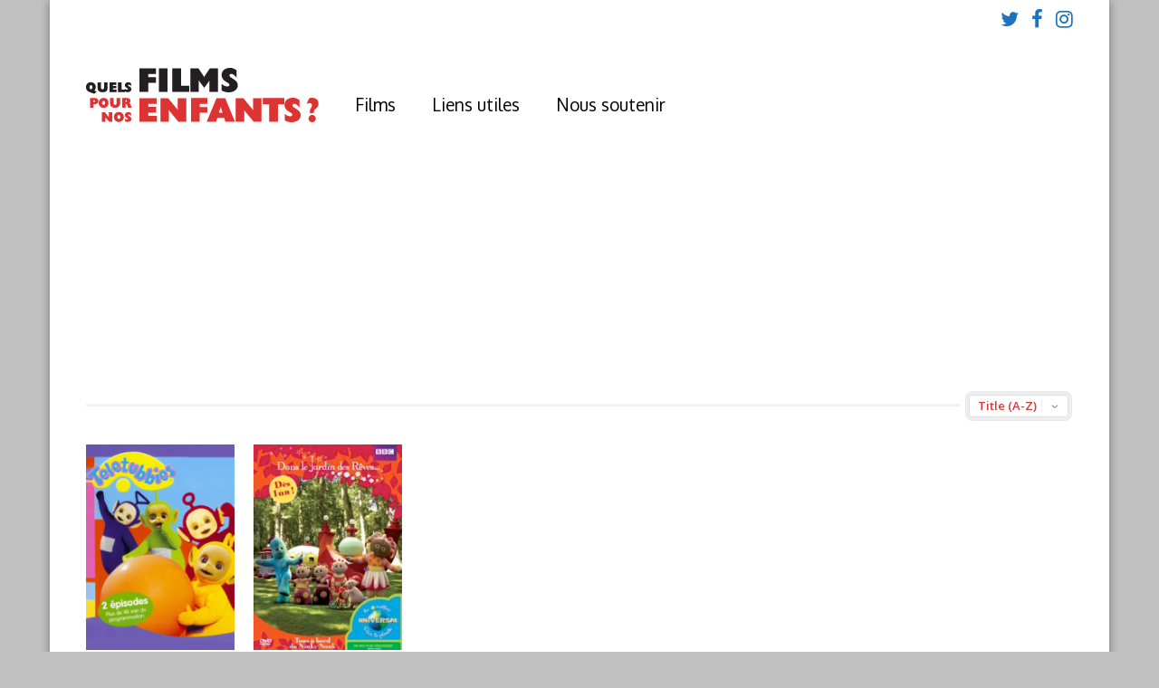

--- FILE ---
content_type: text/html; charset=UTF-8
request_url: https://www.filmspourenfants.net/createurs/anne-wood/
body_size: 18460
content:
<!DOCTYPE html>
<html lang="fr-FR">
<head>
<meta charset="UTF-8">
<meta name="viewport" content="width=device-width, initial-scale=1">
<meta name='robots' content='index, follow, max-image-preview:large, max-snippet:-1, max-video-preview:-1' />

	<!-- This site is optimized with the Yoast SEO plugin v26.7 - https://yoast.com/wordpress/plugins/seo/ -->
	<title>Archives des Anne Wood - Films pour enfants</title>
	<link rel="canonical" href="https://www.filmspourenfants.net/createurs/anne-wood/" />
	<meta property="og:locale" content="fr_FR" />
	<meta property="og:type" content="article" />
	<meta property="og:title" content="Archives des Anne Wood - Films pour enfants" />
	<meta property="og:url" content="https://www.filmspourenfants.net/createurs/anne-wood/" />
	<meta property="og:site_name" content="Films pour enfants" />
	<meta name="twitter:card" content="summary_large_image" />
	<script type="application/ld+json" class="yoast-schema-graph">{"@context":"https://schema.org","@graph":[{"@type":"CollectionPage","@id":"https://www.filmspourenfants.net/createurs/anne-wood/","url":"https://www.filmspourenfants.net/createurs/anne-wood/","name":"Archives des Anne Wood - Films pour enfants","isPartOf":{"@id":"https://www.filmspourenfants.net/#website"},"primaryImageOfPage":{"@id":"https://www.filmspourenfants.net/createurs/anne-wood/#primaryimage"},"image":{"@id":"https://www.filmspourenfants.net/createurs/anne-wood/#primaryimage"},"thumbnailUrl":"https://i0.wp.com/www.filmspourenfants.net/wp-content/uploads/2018/08/les-teletubbies-a.jpg?fit=555%2C764&ssl=1","breadcrumb":{"@id":"https://www.filmspourenfants.net/createurs/anne-wood/#breadcrumb"},"inLanguage":"fr-FR"},{"@type":"ImageObject","inLanguage":"fr-FR","@id":"https://www.filmspourenfants.net/createurs/anne-wood/#primaryimage","url":"https://i0.wp.com/www.filmspourenfants.net/wp-content/uploads/2018/08/les-teletubbies-a.jpg?fit=555%2C764&ssl=1","contentUrl":"https://i0.wp.com/www.filmspourenfants.net/wp-content/uploads/2018/08/les-teletubbies-a.jpg?fit=555%2C764&ssl=1","width":555,"height":764,"caption":"Les Télétubbies"},{"@type":"BreadcrumbList","@id":"https://www.filmspourenfants.net/createurs/anne-wood/#breadcrumb","itemListElement":[{"@type":"ListItem","position":1,"name":"Accueil","item":"https://www.filmspourenfants.net/"},{"@type":"ListItem","position":2,"name":"Anne Wood"}]},{"@type":"WebSite","@id":"https://www.filmspourenfants.net/#website","url":"https://www.filmspourenfants.net/","name":"Films pour enfants","description":"Quels films pour nos enfants ?","potentialAction":[{"@type":"SearchAction","target":{"@type":"EntryPoint","urlTemplate":"https://www.filmspourenfants.net/?s={search_term_string}"},"query-input":{"@type":"PropertyValueSpecification","valueRequired":true,"valueName":"search_term_string"}}],"inLanguage":"fr-FR"}]}</script>
	<!-- / Yoast SEO plugin. -->


<link rel='dns-prefetch' href='//platform-api.sharethis.com' />
<link rel='dns-prefetch' href='//www.googletagmanager.com' />
<link rel='dns-prefetch' href='//stats.wp.com' />
<link rel='dns-prefetch' href='//fonts.googleapis.com' />
<link rel='preconnect' href='//i0.wp.com' />
<link rel='preconnect' href='//c0.wp.com' />
<link rel='preconnect' href='https://fonts.gstatic.com' crossorigin />
<link rel="alternate" type="application/rss+xml" title="Films pour enfants &raquo; Flux" href="https://www.filmspourenfants.net/feed/" />
<link rel="alternate" type="application/rss+xml" title="Films pour enfants &raquo; Flux des commentaires" href="https://www.filmspourenfants.net/comments/feed/" />
<link rel="alternate" type="application/rss+xml" title="Flux pour Films pour enfants &raquo; Anne Wood Créateurs" href="https://www.filmspourenfants.net/createurs/anne-wood/feed/" />
<style id='wp-img-auto-sizes-contain-inline-css' type='text/css'>
img:is([sizes=auto i],[sizes^="auto," i]){contain-intrinsic-size:3000px 1500px}
/*# sourceURL=wp-img-auto-sizes-contain-inline-css */
</style>
<style id='wp-emoji-styles-inline-css' type='text/css'>

	img.wp-smiley, img.emoji {
		display: inline !important;
		border: none !important;
		box-shadow: none !important;
		height: 1em !important;
		width: 1em !important;
		margin: 0 0.07em !important;
		vertical-align: -0.1em !important;
		background: none !important;
		padding: 0 !important;
	}
/*# sourceURL=wp-emoji-styles-inline-css */
</style>
<link rel='stylesheet' id='wp-block-library-css' href='https://c0.wp.com/c/6.9/wp-includes/css/dist/block-library/style.min.css' type='text/css' media='all' />
<style id='global-styles-inline-css' type='text/css'>
:root{--wp--preset--aspect-ratio--square: 1;--wp--preset--aspect-ratio--4-3: 4/3;--wp--preset--aspect-ratio--3-4: 3/4;--wp--preset--aspect-ratio--3-2: 3/2;--wp--preset--aspect-ratio--2-3: 2/3;--wp--preset--aspect-ratio--16-9: 16/9;--wp--preset--aspect-ratio--9-16: 9/16;--wp--preset--color--black: #000000;--wp--preset--color--cyan-bluish-gray: #abb8c3;--wp--preset--color--white: #ffffff;--wp--preset--color--pale-pink: #f78da7;--wp--preset--color--vivid-red: #cf2e2e;--wp--preset--color--luminous-vivid-orange: #ff6900;--wp--preset--color--luminous-vivid-amber: #fcb900;--wp--preset--color--light-green-cyan: #7bdcb5;--wp--preset--color--vivid-green-cyan: #00d084;--wp--preset--color--pale-cyan-blue: #8ed1fc;--wp--preset--color--vivid-cyan-blue: #0693e3;--wp--preset--color--vivid-purple: #9b51e0;--wp--preset--gradient--vivid-cyan-blue-to-vivid-purple: linear-gradient(135deg,rgb(6,147,227) 0%,rgb(155,81,224) 100%);--wp--preset--gradient--light-green-cyan-to-vivid-green-cyan: linear-gradient(135deg,rgb(122,220,180) 0%,rgb(0,208,130) 100%);--wp--preset--gradient--luminous-vivid-amber-to-luminous-vivid-orange: linear-gradient(135deg,rgb(252,185,0) 0%,rgb(255,105,0) 100%);--wp--preset--gradient--luminous-vivid-orange-to-vivid-red: linear-gradient(135deg,rgb(255,105,0) 0%,rgb(207,46,46) 100%);--wp--preset--gradient--very-light-gray-to-cyan-bluish-gray: linear-gradient(135deg,rgb(238,238,238) 0%,rgb(169,184,195) 100%);--wp--preset--gradient--cool-to-warm-spectrum: linear-gradient(135deg,rgb(74,234,220) 0%,rgb(151,120,209) 20%,rgb(207,42,186) 40%,rgb(238,44,130) 60%,rgb(251,105,98) 80%,rgb(254,248,76) 100%);--wp--preset--gradient--blush-light-purple: linear-gradient(135deg,rgb(255,206,236) 0%,rgb(152,150,240) 100%);--wp--preset--gradient--blush-bordeaux: linear-gradient(135deg,rgb(254,205,165) 0%,rgb(254,45,45) 50%,rgb(107,0,62) 100%);--wp--preset--gradient--luminous-dusk: linear-gradient(135deg,rgb(255,203,112) 0%,rgb(199,81,192) 50%,rgb(65,88,208) 100%);--wp--preset--gradient--pale-ocean: linear-gradient(135deg,rgb(255,245,203) 0%,rgb(182,227,212) 50%,rgb(51,167,181) 100%);--wp--preset--gradient--electric-grass: linear-gradient(135deg,rgb(202,248,128) 0%,rgb(113,206,126) 100%);--wp--preset--gradient--midnight: linear-gradient(135deg,rgb(2,3,129) 0%,rgb(40,116,252) 100%);--wp--preset--font-size--small: 13px;--wp--preset--font-size--medium: 20px;--wp--preset--font-size--large: 36px;--wp--preset--font-size--x-large: 42px;--wp--preset--spacing--20: 0.44rem;--wp--preset--spacing--30: 0.67rem;--wp--preset--spacing--40: 1rem;--wp--preset--spacing--50: 1.5rem;--wp--preset--spacing--60: 2.25rem;--wp--preset--spacing--70: 3.38rem;--wp--preset--spacing--80: 5.06rem;--wp--preset--shadow--natural: 6px 6px 9px rgba(0, 0, 0, 0.2);--wp--preset--shadow--deep: 12px 12px 50px rgba(0, 0, 0, 0.4);--wp--preset--shadow--sharp: 6px 6px 0px rgba(0, 0, 0, 0.2);--wp--preset--shadow--outlined: 6px 6px 0px -3px rgb(255, 255, 255), 6px 6px rgb(0, 0, 0);--wp--preset--shadow--crisp: 6px 6px 0px rgb(0, 0, 0);}:where(.is-layout-flex){gap: 0.5em;}:where(.is-layout-grid){gap: 0.5em;}body .is-layout-flex{display: flex;}.is-layout-flex{flex-wrap: wrap;align-items: center;}.is-layout-flex > :is(*, div){margin: 0;}body .is-layout-grid{display: grid;}.is-layout-grid > :is(*, div){margin: 0;}:where(.wp-block-columns.is-layout-flex){gap: 2em;}:where(.wp-block-columns.is-layout-grid){gap: 2em;}:where(.wp-block-post-template.is-layout-flex){gap: 1.25em;}:where(.wp-block-post-template.is-layout-grid){gap: 1.25em;}.has-black-color{color: var(--wp--preset--color--black) !important;}.has-cyan-bluish-gray-color{color: var(--wp--preset--color--cyan-bluish-gray) !important;}.has-white-color{color: var(--wp--preset--color--white) !important;}.has-pale-pink-color{color: var(--wp--preset--color--pale-pink) !important;}.has-vivid-red-color{color: var(--wp--preset--color--vivid-red) !important;}.has-luminous-vivid-orange-color{color: var(--wp--preset--color--luminous-vivid-orange) !important;}.has-luminous-vivid-amber-color{color: var(--wp--preset--color--luminous-vivid-amber) !important;}.has-light-green-cyan-color{color: var(--wp--preset--color--light-green-cyan) !important;}.has-vivid-green-cyan-color{color: var(--wp--preset--color--vivid-green-cyan) !important;}.has-pale-cyan-blue-color{color: var(--wp--preset--color--pale-cyan-blue) !important;}.has-vivid-cyan-blue-color{color: var(--wp--preset--color--vivid-cyan-blue) !important;}.has-vivid-purple-color{color: var(--wp--preset--color--vivid-purple) !important;}.has-black-background-color{background-color: var(--wp--preset--color--black) !important;}.has-cyan-bluish-gray-background-color{background-color: var(--wp--preset--color--cyan-bluish-gray) !important;}.has-white-background-color{background-color: var(--wp--preset--color--white) !important;}.has-pale-pink-background-color{background-color: var(--wp--preset--color--pale-pink) !important;}.has-vivid-red-background-color{background-color: var(--wp--preset--color--vivid-red) !important;}.has-luminous-vivid-orange-background-color{background-color: var(--wp--preset--color--luminous-vivid-orange) !important;}.has-luminous-vivid-amber-background-color{background-color: var(--wp--preset--color--luminous-vivid-amber) !important;}.has-light-green-cyan-background-color{background-color: var(--wp--preset--color--light-green-cyan) !important;}.has-vivid-green-cyan-background-color{background-color: var(--wp--preset--color--vivid-green-cyan) !important;}.has-pale-cyan-blue-background-color{background-color: var(--wp--preset--color--pale-cyan-blue) !important;}.has-vivid-cyan-blue-background-color{background-color: var(--wp--preset--color--vivid-cyan-blue) !important;}.has-vivid-purple-background-color{background-color: var(--wp--preset--color--vivid-purple) !important;}.has-black-border-color{border-color: var(--wp--preset--color--black) !important;}.has-cyan-bluish-gray-border-color{border-color: var(--wp--preset--color--cyan-bluish-gray) !important;}.has-white-border-color{border-color: var(--wp--preset--color--white) !important;}.has-pale-pink-border-color{border-color: var(--wp--preset--color--pale-pink) !important;}.has-vivid-red-border-color{border-color: var(--wp--preset--color--vivid-red) !important;}.has-luminous-vivid-orange-border-color{border-color: var(--wp--preset--color--luminous-vivid-orange) !important;}.has-luminous-vivid-amber-border-color{border-color: var(--wp--preset--color--luminous-vivid-amber) !important;}.has-light-green-cyan-border-color{border-color: var(--wp--preset--color--light-green-cyan) !important;}.has-vivid-green-cyan-border-color{border-color: var(--wp--preset--color--vivid-green-cyan) !important;}.has-pale-cyan-blue-border-color{border-color: var(--wp--preset--color--pale-cyan-blue) !important;}.has-vivid-cyan-blue-border-color{border-color: var(--wp--preset--color--vivid-cyan-blue) !important;}.has-vivid-purple-border-color{border-color: var(--wp--preset--color--vivid-purple) !important;}.has-vivid-cyan-blue-to-vivid-purple-gradient-background{background: var(--wp--preset--gradient--vivid-cyan-blue-to-vivid-purple) !important;}.has-light-green-cyan-to-vivid-green-cyan-gradient-background{background: var(--wp--preset--gradient--light-green-cyan-to-vivid-green-cyan) !important;}.has-luminous-vivid-amber-to-luminous-vivid-orange-gradient-background{background: var(--wp--preset--gradient--luminous-vivid-amber-to-luminous-vivid-orange) !important;}.has-luminous-vivid-orange-to-vivid-red-gradient-background{background: var(--wp--preset--gradient--luminous-vivid-orange-to-vivid-red) !important;}.has-very-light-gray-to-cyan-bluish-gray-gradient-background{background: var(--wp--preset--gradient--very-light-gray-to-cyan-bluish-gray) !important;}.has-cool-to-warm-spectrum-gradient-background{background: var(--wp--preset--gradient--cool-to-warm-spectrum) !important;}.has-blush-light-purple-gradient-background{background: var(--wp--preset--gradient--blush-light-purple) !important;}.has-blush-bordeaux-gradient-background{background: var(--wp--preset--gradient--blush-bordeaux) !important;}.has-luminous-dusk-gradient-background{background: var(--wp--preset--gradient--luminous-dusk) !important;}.has-pale-ocean-gradient-background{background: var(--wp--preset--gradient--pale-ocean) !important;}.has-electric-grass-gradient-background{background: var(--wp--preset--gradient--electric-grass) !important;}.has-midnight-gradient-background{background: var(--wp--preset--gradient--midnight) !important;}.has-small-font-size{font-size: var(--wp--preset--font-size--small) !important;}.has-medium-font-size{font-size: var(--wp--preset--font-size--medium) !important;}.has-large-font-size{font-size: var(--wp--preset--font-size--large) !important;}.has-x-large-font-size{font-size: var(--wp--preset--font-size--x-large) !important;}
/*# sourceURL=global-styles-inline-css */
</style>

<style id='classic-theme-styles-inline-css' type='text/css'>
/*! This file is auto-generated */
.wp-block-button__link{color:#fff;background-color:#32373c;border-radius:9999px;box-shadow:none;text-decoration:none;padding:calc(.667em + 2px) calc(1.333em + 2px);font-size:1.125em}.wp-block-file__button{background:#32373c;color:#fff;text-decoration:none}
/*# sourceURL=/wp-includes/css/classic-themes.min.css */
</style>
<link rel='stylesheet' id='contact-form-7-css' href='https://www.filmspourenfants.net/wp-content/plugins/contact-form-7/includes/css/styles.css?ver=6.1.4' type='text/css' media='all' />
<link rel='stylesheet' id='share-this-share-buttons-sticky-css' href='https://www.filmspourenfants.net/wp-content/plugins/sharethis-share-buttons/css/mu-style.css?ver=1754871781' type='text/css' media='all' />
<link rel='stylesheet' id='gp-parent-style-css' href='https://www.filmspourenfants.net/wp-content/themes/gauge/style.css?ver=6.9' type='text/css' media='all' />
<link rel='stylesheet' id='redux-extendify-styles-css' href='https://www.filmspourenfants.net/wp-content/themes/gauge/lib/framework/redux/assets/css/extendify-utilities.css?ver=4.4.11' type='text/css' media='all' />
<link rel='stylesheet' id='ghostpool-style-css' href='https://www.filmspourenfants.net/wp-content/themes/gauge-child/style.css?ver=6.9' type='text/css' media='all' />
<style id='ghostpool-style-inline-css' type='text/css'>

		#gp-main-header{height: 150px;}
		#gp-fixed-header-padding{padding-top: 150px;}
		#gp-logo img{width: 150px; height: 60px;}
		.gp-page-header .gp-container{padding-top: 155px;padding-bottom: 50px;}
		.gp-active{color: #5FA2A5;}
		.gp-score-spinner{
		background: #F61E5B;
		background: -moz-linear-gradient(#F61E5B 0%,#C1174470%);
		background: -webkit-gradient(color-stop(0%,#F61E5B ), color-stop(70%,#C11744 ));
		background: -webkit-linear-gradient(#F61E5B  0%,#C11744  70%);
		background: -o-linear-gradient(#F61E5B  0%,#C11744  70%);
		background: -ms-linear-gradient(#F61E5B  0%,#C11744 70%);
		background: linear-gradient(#F61E5B  0%,#C11744 70%);
		filter: progid:DXImageTransform.Microsoft.gradient( startColorstr="#C11744", endColorstr="#F61E5B",GradientType=1 );
		}
		.gp-no-score-clip-1 .gp-score-spinner{
		background: #F61E5B;
		}
		.gp-no-score-clip-2 .gp-score-filler{
		background: #F61E5B;
		background: -moz-linear-gradient(#C11744 0%,#F61E5B70%);
		background: -webkit-gradient(color-stop(0%,#C11744 ), color-stop(70%,#F61E5B ));
		background: -webkit-linear-gradient(#C11744  0%,#F61E5B  70%);
		background: -o-linear-gradient(#C11744  0%,#F61E5B  70%);
		background: -ms-linear-gradient(#C11744  0%,#F61E5B 70%);
		background: linear-gradient(#C11744  0%,#F61E5B 70%);
		filter: progid:DXImageTransform.Microsoft.gradient( startColorstr="#F61E5B", endColorstr="#C11744",GradientType=1 );
		}
		select{background-color: #fff;}
		.gp-responsive #gp-sidebar{border-color: #ddd;}
		.gp-slider .gp-slide-image {
		height: 450px;
		}.gp-theme #buddypress .activity-list .activity-content blockquote a{color: #dd3333}.gp-theme #buddypress .activity-list .activity-content blockquote a:hover{color: #5FA2A5}.gp-wide-layout.gp-header-standard .gp-nav .menu li.megamenu > .sub-menu, .gp-wide-layout.gp-header-standard .gp-nav .menu li.tab-content-menu .sub-menu, .gp-wide-layout.gp-header-standard .gp-nav .menu li.content-menu .sub-menu{left: -150px;}.gp-scrolling.gp-wide-layout.gp-header-standard .gp-nav .menu li.megamenu > .sub-menu, .gp-scrolling.gp-wide-layout.gp-header-standard .gp-nav .menu li.tab-content-menu .sub-menu, .gp-scrolling.gp-wide-layout.gp-header-standard .gp-nav .menu li.content-menu .sub-menu{left: -150px;}.gp-boxed-layout.gp-header-standard .gp-nav .menu li.megamenu > .sub-menu, .gp-boxed-layout.gp-header-standard .gp-nav .menu li.tab-content-menu .sub-menu, .gp-boxed-layout.gp-header-standard .gp-nav .menu li.content-menu .sub-menu{left: -150px;}.gp-scrolling.gp-boxed-layout.gp-header-standard .gp-nav .menu li.megamenu > .sub-menu, .gp-scrolling.gp-boxed-layout.gp-header-standard .gp-nav .menu li.tab-content-menu .sub-menu, .gp-scrolling.gp-boxed-layout.gp-header-standard .gp-nav .menu li.content-menu .sub-menu{left: -100px;}@media only screen and (max-width: 1023px) {
			.gp-responsive #gp-main-header {height: 100px!important;}
			.gp-responsive #gp-fixed-header-padding {padding-top: 100px!important;}
			.gp-responsive #gp-logo {margin: 13px 0px 0px 0px; width: 100px; height: 40px;}
			.gp-responsive #gp-logo img {width: 100px; height: 40px;}
			.gp-responsive .gp-page-header .gp-container {
			padding-top: 103px;
			padding-bottom: 33px;
			}
		}
		@media only screen and (max-width: 767px) {
			.gp-responsive .gp-slider .gp-slide-image {
			height: 200px !important;
			}	
		}	
		@media only screen and (max-width: 320px) {
			.gp-responsive.gp-theme .woocommerce div.product .woocommerce-tabs ul.tabs li.active a,.gp-responsive.gp-theme .woocommerce #gp-content div.product .woocommerce-tabs ul.tabs li.active a,.gp-responsive.gp-theme.woocommerce-page div.product .woocommerce-tabs ul.tabs li.active a,.gp-responsive.gp-theme.woocommerce-page #gp-content div.product .woocommerce-tabs ul.tabs li.active a {border-color: #ddd;}}
			hr,.gp-theme .woocommerce .widget_price_filter .price_slider_wrapper .ui-widget-content,.gp-theme.woocommerce-page .widget_price_filter .price_slider_wrapper .ui-widget-content {background: #ddd;
		}@media only screen and (min-width: 1201px) {.gp-boxed-layout #gp-page-wrapper,.gp-boxed-layout #gp-main-header,.gp-boxed-layout #gp-top-header{width: 1170px;}.gp-boxed-layout .gp-container,.gp-boxed-layout .gp-side-bg-gradient-overlay,.gp-boxed-layout.gp-fullwidth .vc_col-sm-12.wpb_column > .wpb_wrapper > .wpb_row,.gp-boxed-layout.gp-fullwidth .vc_col-sm-12.wpb_column > .wpb_wrapper > .wpb_accordion,.gp-boxed-layout.gp-fullwidth .vc_col-sm-12.wpb_column > .wpb_wrapper > .wpb_tabs,.gp-boxed-layout.gp-fullwidth .vc_col-sm-12.wpb_column > .wpb_wrapper > .wpb_tour,.gp-boxed-layout.gp-fullwidth .vc_col-sm-12.wpb_column > .wpb_wrapper > .wpb_teaser_grid,.gp-boxed-layout .gp-slide-caption,.gp-nav .menu li.megamenu > .sub-menu,.gp-nav .menu li.tab-content-menu .sub-menu,.gp-nav .menu li.content-menu .sub-menu{width: 1090px;}
					.gp-boxed-layout .gp-slide-caption{margin-left: -545px;}.gp-boxed-layout #gp-content,.gp-boxed-layout .gp-top-sidebar #gp-review-content{width: 730px;}.gp-boxed-layout #gp-sidebar{width: 330px;}}@media only screen and (max-width: 1200px) and (min-width: 1083px) {.gp-responsive.gp-boxed-layout #gp-page-wrapper,.gp-responsive.gp-boxed-layout #gp-main-header,.gp-responsive.gp-boxed-layout #gp-top-header{width: 1040px;}.gp-responsive.gp-boxed-layout .gp-container,.gp-responsive.gp-boxed-layout .gp-side-bg-gradient-overlay,.gp-responsive.gp-boxed-layout.gp-fullwidth .vc_col-sm-12.wpb_column > .wpb_wrapper > .wpb_row,.gp-responsive.gp-boxed-layout.gp-fullwidth .vc_col-sm-12.wpb_column > .wpb_wrapper > .wpb_accordion,.gp-responsive.gp-boxed-layout.gp-fullwidth .vc_col-sm-12.wpb_column > .wpb_wrapper > .wpb_tabs,.gp-responsive.gp-boxed-layout.gp-fullwidth .vc_col-sm-12.wpb_column > .wpb_wrapper > .wpb_tour,.gp-responsive.gp-boxed-layout.gp-fullwidth .vc_col-sm-12.wpb_column > .wpb_wrapper > .wpb_teaser_grid,.gp-responsive.gp-boxed-layout .gp-slide-caption,.gp-nav .menu li.megamenu > .sub-menu,.gp-nav .menu li.tab-content-menu .sub-menu,.gp-nav .menu li.content-menu .sub-menu{width: 960px;}
					.gp-responsive.gp-boxed-layout .gp-slide-caption{margin-left: -480px;}.gp-responsive.gp-boxed-layout #gp-content,.gp-responsive.gp-boxed-layout .gp-top-sidebar #gp-review-content{width: 600px;}.gp-responsive.gp-boxed-layout #gp-sidebar{width: 330px;}}@media only screen and (max-width: 1082px) and (min-width: 1024px) {.gp-responsive.gp-boxed-layout #gp-page-wrapper,.gp-responsive.gp-boxed-layout #gp-main-header,.gp-responsive.gp-boxed-layout #gp-top-header{width: 980px;}.gp-responsive.gp-boxed-layout .gp-container,.gp-responsive.gp-boxed-layout .gp-side-bg-gradient-overlay,.gp-responsive.gp-boxed-layout.gp-fullwidth .vc_col-sm-12.wpb_column > .wpb_wrapper > .wpb_row,.gp-responsive.gp-boxed-layout.gp-fullwidth .vc_col-sm-12.wpb_column > .wpb_wrapper > .wpb_accordion,.gp-responsive.gp-boxed-layout.gp-fullwidth .vc_col-sm-12.wpb_column > .wpb_wrapper > .wpb_tabs,.gp-responsive.gp-boxed-layout.gp-fullwidth .vc_col-sm-12.wpb_column > .wpb_wrapper > .wpb_tour,.gp-responsive.gp-boxed-layout.gp-fullwidth .vc_col-sm-12.wpb_column > .wpb_wrapper > .wpb_teaser_grid,	.gp-responsive.gp-boxed-layout .gp-slide-caption,.gp-nav .menu li.megamenu > .sub-menu,.gp-nav .menu li.tab-content-menu .sub-menu,.gp-nav .menu li.content-menu .sub-menu{width: 900px;}
					.gp-responsive.gp-boxed-layout .gp-slide-caption{margin-left: -450px;}.gp-responsive.gp-boxed-layout #gp-content,.gp-responsive.gp-boxed-layout .gp-top-sidebar #gp-review-content{width: 550px;}.gp-responsive.gp-boxed-layout #gp-sidebar {width: 330px;}}.gp-page-header .gp-entry-title,
.gp-page-header .gp-subtitle {
text-shadow: none;
}

#gp-main-nav .menu > li > a {
text-shadow: none;
}

#gp-hub-header-info .gp-post-meta {
display: block;
}

#gp-page-wrapper {
box-shadow: 0 0 10px rgba(0,0,0,0.4);
}

.gp-entry-cats a {
font-size: 16px;
}

#gp-main-header .searchform {
width: 250px;
}

.gp-hub-header-thumbnail {
display: block !important;
margin: 0 20px -20px 0;
}

.gp-hub-header .gp-post-thumbnail {
    margin-left: 10px;
    box-shadow: 0px 0px 10px 0px #000000;
}

.wpb_video_widget.vc_video-aspect-ratio-169 .wpb_video_wrapper {
padding-top: 0 !important;
}

#gp-hub-header-info {
padding-right: 0;
}

h2 {
color: #dd3333;
}

h3 {
    margin: 15px 0px 10px 0;
}

#gp-footer-nav .menu > li > a {
    padding: 0;
    font-size: 16px;
}

#gp-review-summary { 
display: none
}

#gp-hub-details, #gp-hub-details a, #gp-hub-details .gp-entry-title
{color: #545454!important;
background-color: transparent!important;
}

#gp-review-content-wrapper #gp-hub-details
{
    width: 100%;
    margin: 00px 0 40px 30px;
    border-width: thin;
    <!border-style: solid;>
}

#gp-review-content-wrapper .gp-share-icons
{
    width: 100%;
}

#gp-footer-3d {
    height: 0px;
}

#gp-content-wrapper.gp-container > #gp-content {
    padding: 20px 0;
}

.gp-entry-meta
{    line-height: 20px;}

.gp-loop-featured .gp-image-above {
margin-bottom: 10px;
}

#gp-review-content-wrapper .gp-subtitle,
#gp-review-content-wrapper .gp-share-icons,
#gp-review-content-wrapper .gp-entry-text > *:not(.wp-caption):not(img):not(.vc_row):not(.vc_row-full-width),
#gp-review-content-wrapper .gp-entry-tags,
#gp-review-content-wrapper #gp-share-icons {
width: 100%;
margin-left: auto;
margin-right: auto;
}

.gp-entry-content
{    margin: 0 auto 20px auto;}

.gp-hub-block-three
{color: black;}

.gp-page-header .gp-container
{
padding-top: 150px;
padding-bottom: 10px;
    overflow: visible;
}

.bini {
border:1px dotted #CCCCCC;
padding:1em;
display : inline;
}

@media only screen and (max-width: 567px) {

.gp-responsive #gp-hub-header-info {
    clear: both;
    margin-top: 30px;
    overflow: hidden;
    float: left;
}

.gp-post-thumbnail img 
{
    max-height: 150px;
    max-width: 120px;
}

}

@media only screen and (max-width: 1023px){

.gp-responsive .gp-page-header .gp-container {
    padding-top: 40px;
    padding-bottom: 600px;
}

.gp-post-thumbnail img 
{
    max-height: 150px;
    max-width: 120px;
}

}

.su-note-inner  {
    background-color: #F4F2EF!important;
    border-radius: 6px!important;
    border-color: transparent!important;
    color: #676b5c!important;

}

.su-note {
    border-radius: 6px!important;
    border-color: #e8e8e8!important;

}

.arrondi
{
    border-radius: 6px;
}

.gp-bg-overlay-light {
    background: rgba(0,0,0,0.3);
}

.gp-loop-title {
    line-height: 20px!important;
    font-size: 14px!important;
    margin: 0 0 5px 0!important;
    }
    
/*.wp-caption-text {text-align: right;}*/

.max-0-columns {max-width: none!important;}

.max-1-columns {max-width: none!important;}

.max-2-columns {max-width: none!important;}

.max-3-columns {max-width: none!important;}

/*Page d'accueil - Search and Filter - Espace avant le A PARTIR DE 7 ans*/
.gp-loop-cats {margin-top: 10px}	

/*Limiter le nombre de révisions*/
define('WP_POST_REVISIONS', 5);
/*# sourceURL=ghostpool-style-inline-css */
</style>
<link rel='stylesheet' id='fontawesome-css' href='https://www.filmspourenfants.net/wp-content/themes/gauge/lib/fonts/font-awesome/css/font-awesome.min.css?ver=6.9' type='text/css' media='all' />
<link rel='stylesheet' id='ghostpool-animations-css' href='https://www.filmspourenfants.net/wp-content/themes/gauge/lib/css/animations.css?ver=6.9' type='text/css' media='all' />
<link rel='stylesheet' id='prettyphoto-css' href='https://www.filmspourenfants.net/wp-content/plugins/js_composer/assets/lib/vendor/prettyphoto/css/prettyPhoto.min.css?ver=8.3' type='text/css' media='all' />
<link rel='stylesheet' id='mediaelement-css' href='https://c0.wp.com/c/6.9/wp-includes/js/mediaelement/mediaelementplayer-legacy.min.css' type='text/css' media='all' />
<link rel='stylesheet' id='wp-mediaelement-css' href='https://c0.wp.com/c/6.9/wp-includes/js/mediaelement/wp-mediaelement.min.css' type='text/css' media='all' />
<link rel='stylesheet' id='searchandfilter-css' href='https://www.filmspourenfants.net/wp-content/plugins/search-filter/includes/integrations/legacy//style.css?ver=1.0' type='text/css' media='all' />
<link rel='stylesheet' id='wp-pagenavi-css' href='https://www.filmspourenfants.net/wp-content/plugins/wp-pagenavi/pagenavi-css.css?ver=2.70' type='text/css' media='all' />
<link rel='stylesheet' id='dashicons-css' href='https://c0.wp.com/c/6.9/wp-includes/css/dashicons.min.css' type='text/css' media='all' />
<link rel='stylesheet' id='a-z-listing-css' href='https://www.filmspourenfants.net/wp-content/plugins/a-z-listing/css/a-z-listing-default.css?ver=4.3.1' type='text/css' media='all' />
<link rel='stylesheet' id='search-filter-flatpickr-css' href='https://www.filmspourenfants.net/wp-content/plugins/search-filter/assets/css/vendor/flatpickr.min.css?ver=3.1.6' type='text/css' media='all' />
<link rel='stylesheet' id='search-filter-css' href='https://www.filmspourenfants.net/wp-content/plugins/search-filter-pro/assets/css/frontend/frontend.css?ver=3.1.6' type='text/css' media='all' />
<link rel='stylesheet' id='search-filter-ugc-styles-css' href='https://www.filmspourenfants.net/wp-content/uploads/search-filter/style.css?ver=6' type='text/css' media='all' />
<link rel="preload" as="style" href="https://fonts.googleapis.com/css?family=Open%20Sans:400,600%7COxygen:400%7CPacifico:400&#038;subset=latin&#038;display=swap&#038;ver=6.9" /><link rel="stylesheet" href="https://fonts.googleapis.com/css?family=Open%20Sans:400,600%7COxygen:400%7CPacifico:400&#038;subset=latin&#038;display=swap&#038;ver=6.9" media="print" onload="this.media='all'"><noscript><link rel="stylesheet" href="https://fonts.googleapis.com/css?family=Open%20Sans:400,600%7COxygen:400%7CPacifico:400&#038;subset=latin&#038;display=swap&#038;ver=6.9" /></noscript><script type="text/javascript">
		if ( ! Object.hasOwn( window, 'searchAndFilter' ) ) {
			window.searchAndFilter = {};
		}
		</script><script type="text/javascript" src="https://www.filmspourenfants.net/wp-content/plugins/svg-support/vendor/DOMPurify/DOMPurify.min.js?ver=2.5.8" id="bodhi-dompurify-library-js"></script>
<script type="text/javascript" src="//platform-api.sharethis.com/js/sharethis.js?ver=2.3.6#property=66fd9b46e960c500199ecbce&amp;product=inline-buttons&amp;source=sharethis-share-buttons-wordpress" id="share-this-share-buttons-mu-js"></script>
<script type="text/javascript" src="https://c0.wp.com/c/6.9/wp-includes/js/jquery/jquery.min.js" id="jquery-core-js"></script>
<script type="text/javascript" src="https://c0.wp.com/c/6.9/wp-includes/js/jquery/jquery-migrate.min.js" id="jquery-migrate-js"></script>
<script type="text/javascript" id="bodhi_svg_inline-js-extra">
/* <![CDATA[ */
var svgSettings = {"skipNested":""};
//# sourceURL=bodhi_svg_inline-js-extra
/* ]]> */
</script>
<script type="text/javascript" src="https://www.filmspourenfants.net/wp-content/plugins/svg-support/js/min/svgs-inline-min.js" id="bodhi_svg_inline-js"></script>
<script type="text/javascript" id="bodhi_svg_inline-js-after">
/* <![CDATA[ */
cssTarget={"Bodhi":"img.style-svg","ForceInlineSVG":"style-svg"};ForceInlineSVGActive="false";frontSanitizationEnabled="on";
//# sourceURL=bodhi_svg_inline-js-after
/* ]]> */
</script>
<script type="text/javascript" src="https://www.filmspourenfants.net/wp-content/plugins/search-filter/assets/js/vendor/flatpickr.min.js?ver=3.1.6" id="search-filter-flatpickr-js"></script>
<script type="text/javascript" id="search-filter-js-before">
/* <![CDATA[ */
window.searchAndFilter.frontend = {"fields":{},"queries":{},"library":{"fields":{},"components":{}},"restNonce":"c142c3b40d","homeUrl":"https:\/\/www.filmspourenfants.net","isPro":true,"suggestionsNonce":"386b33fb42"};
//# sourceURL=search-filter-js-before
/* ]]> */
</script>
<script type="text/javascript" src="https://www.filmspourenfants.net/wp-content/plugins/search-filter-pro/assets/js/frontend/frontend.js?ver=3.1.6" id="search-filter-js"></script>

<!-- Extrait de code de la balise Google (gtag.js) ajouté par Site Kit -->
<!-- Extrait Google Analytics ajouté par Site Kit -->
<script type="text/javascript" src="https://www.googletagmanager.com/gtag/js?id=GT-TNHGGF8" id="google_gtagjs-js" async></script>
<script type="text/javascript" id="google_gtagjs-js-after">
/* <![CDATA[ */
window.dataLayer = window.dataLayer || [];function gtag(){dataLayer.push(arguments);}
gtag("set","linker",{"domains":["www.filmspourenfants.net"]});
gtag("js", new Date());
gtag("set", "developer_id.dZTNiMT", true);
gtag("config", "GT-TNHGGF8");
 window._googlesitekit = window._googlesitekit || {}; window._googlesitekit.throttledEvents = []; window._googlesitekit.gtagEvent = (name, data) => { var key = JSON.stringify( { name, data } ); if ( !! window._googlesitekit.throttledEvents[ key ] ) { return; } window._googlesitekit.throttledEvents[ key ] = true; setTimeout( () => { delete window._googlesitekit.throttledEvents[ key ]; }, 5 ); gtag( "event", name, { ...data, event_source: "site-kit" } ); }; 
//# sourceURL=google_gtagjs-js-after
/* ]]> */
</script>
<script></script><link rel="https://api.w.org/" href="https://www.filmspourenfants.net/wp-json/" /><link rel="alternate" title="JSON" type="application/json" href="https://www.filmspourenfants.net/wp-json/wp/v2/createurs/5946" /><link rel="EditURI" type="application/rsd+xml" title="RSD" href="https://www.filmspourenfants.net/xmlrpc.php?rsd" />
<meta name="generator" content="WordPress 6.9" />
<meta name="generator" content="Site Kit by Google 1.170.0" />	<style>img#wpstats{display:none}</style>
		<meta name="generator" content="Redux 4.4.11" /><meta name="generator" content="Powered by WPBakery Page Builder - drag and drop page builder for WordPress."/>
<style type="text/css" id="custom-background-css">
body.custom-background { background-color: #c1c1c1; }
</style>
	<link rel="icon" href="https://i0.wp.com/www.filmspourenfants.net/wp-content/uploads/2021/04/cropped-favicon.jpg?fit=32%2C32&#038;ssl=1" sizes="32x32" />
<link rel="icon" href="https://i0.wp.com/www.filmspourenfants.net/wp-content/uploads/2021/04/cropped-favicon.jpg?fit=192%2C192&#038;ssl=1" sizes="192x192" />
<link rel="apple-touch-icon" href="https://i0.wp.com/www.filmspourenfants.net/wp-content/uploads/2021/04/cropped-favicon.jpg?fit=180%2C180&#038;ssl=1" />
<meta name="msapplication-TileImage" content="https://i0.wp.com/www.filmspourenfants.net/wp-content/uploads/2021/04/cropped-favicon.jpg?fit=270%2C270&#038;ssl=1" />
		<style type="text/css" id="wp-custom-css">
			
.letter-section ul.columns {
    column-count: 1 !important;
}		</style>
		<style id="gp-dynamic-css" title="dynamic-css" class="redux-options-output">#gp-logo{margin-top:-20px;margin-right:0px;margin-bottom:0px;margin-left:0px;}body{background-color:#f0f0f0;}#gp-page-wrapper,.gp-post-section-header h3,#reply-title{background-color:#fff;}body{font-family:"Open Sans",Arial, Helvetica, sans-serif;line-height:24px;font-weight:400;font-style:normal;color:#676b5c;font-size:14px;}a{color:#dd3333;}a:hover{color:#5FA2A5;}.gp-filter-menu,.gp-user-review-error,.required,.gp-theme .woocommerce-info a:hover,.gp-theme .woocommerce div.product span.price,.gp-theme .woocommerce div.product p.price,.gp-theme .woocommerce #content div.product span.price,.gp-theme .woocommerce #content div.product p.price,.gp-theme.woocommerce-page div.product span.price,.gp-theme.woocommerce-page div.product p.price,.gp-theme.woocommerce-page #content div.product span.price,.gp-theme.woocommerce-page #content div.product p.price,.gp-theme .woocommerce ul.products li.product .price,.gp-theme.woocommerce-page ul.products li.product .price,.gp-theme .woocommerce .star-rating span:before,.gp-theme.woocommerce-page .star-rating span:before,.gp-theme.woocommerce-page p.stars a:hover:before,.gp-theme.woocommerce-page p.stars a:focus:before,.gp-theme.woocommerce-page p.stars a.active:before,.gp-theme .woocommerce .added:before,.gp-theme.woocommerce-page .added:before,.gp-theme .woocommerce .order_details li strong,.gp-theme.woocommerce-page .order_details li strong,.gp-theme #buddypress div.activity-meta a:hover,.gp-theme #buddypress div.item-list-tabs ul li.selected a span,.gp-theme #buddypress div.item-list-tabs ul li.current a span{color:#dd3333;}h1{font-family:Oxygen,Arial, Helvetica, sans-serif;line-height:60px;font-weight:400;font-style:normal;font-size:36px;}h2{font-family:Oxygen,Arial, Helvetica, sans-serif;line-height:50px;font-weight:400;font-style:normal;font-size:36px;}h3,.blog-small-size section .loop-title,#tab-description h2,.woocommerce #comments h2,.woocommerce #reviews h3,.woocommerce .related h2,.woocommerce-checkout .woocommerce h2,.woocommerce-checkout .woocommerce h3{font-family:"Open Sans",Arial, Helvetica, sans-serif;line-height:20px;font-weight:400;font-style:normal;font-size:24px;}h4{font-family:"Open Sans",Arial, Helvetica, sans-serif;line-height:36px;font-weight:400;font-style:normal;font-size:18px;}h5{font-family:"Open Sans",Arial, Helvetica, sans-serif;line-height:36px;font-weight:400;font-style:normal;font-size:18px;}h6{font-family:Pacifico,Arial, Helvetica, sans-serif;line-height:32px;font-weight:400;font-style:normal;font-size:22px;}.gp-entry-header .gp-entry-meta,#gp-review-content-wrapper .gp-subtitle,.gp-post-section-header-line,.gp-element-title-line,#comments ol.commentlist li .comment_container,.gp-portfolio-filters,.gp-tablet-portrait #gp-sidebar,.gp-mobile #gp-sidebar,#gp-review-summary,.gp-login-content,.gp-loop-divider:before, section.sticky{border-top:1px solid #eee;border-bottom:1px solid #eee;}.gp-slide-caption-title,.gp-featured-caption-title{color:#ffffff;}.gp-slide-caption-text,.gp-featured-caption-text{color:#ffffff;}#gp-top-header{background-color:#ffffff;}#gp-top-header{border-bottom:1px none #1e73be;}#gp-left-top-nav .menu > li,#gp-left-top-nav .menu > li > a{font-family:"Open Sans",Arial, Helvetica, sans-serif;font-weight:400;font-style:normal;color:#fff;font-size:12px;}#gp-left-top-nav .menu > li > a:not(.gp-notification-counter){color:#fff;}#gp-left-top-nav .menu > li > a:not(.gp-notification-counter):hover{color:#dd3333;}#gp-top-header .gp-social-icons a{font-size:22px;}#gp-top-header .gp-social-icons a{color:#1e73be;}#gp-top-header .gp-social-icons a:hover{color:#eeeeee;}#gp-top-header #gp-cart-button{color:#fff;}#gp-top-header #gp-cart-button:hover{color:#dd3333;}#gp-right-top-nav .menu > li, #gp-right-top-nav .menu > li a{font-family:"Open Sans";font-weight:400;font-style:normal;font-size:12px;}#gp-right-top-nav .menu > li > a:not(.gp-notification-counter){color:#dd3333;}#gp-right-top-nav .menu > li > a:not(.gp-notification-counter):hover{color:#fff;}#gp-main-header{background-color:transparent;background-attachment:inherit;background-size:cover;}.gp-desktop #gp-main-header.gp-header-small,.gp-desktop.gp-header-noresize #gp-main-header.header-large,.gp-no-large-title #gp-main-header{background-color:#ffffff;}#gp-main-nav .menu > li{font-family:Oxygen;font-weight:400;font-style:normal;color:#ffffff;font-size:19px;}#gp-main-nav .menu > li > a{color:#000;}#gp-main-nav .menu > li > a:hover{color:#dd3333;}.gp-nav .sub-menu,.gp-nav .menu li .gp-menu-tabs li:hover, .gp-nav .menu li .gp-menu-tabs li.gp-selected{background-color:#f1f1f1;}.gp-nav .menu > li.menu-item-has-children > a:hover:after,.gp-nav .menu > li.menu-item-has-children:hover > a:after,.gp-nav .menu > li.tab-content-menu > a:hover:after,.gp-nav .menu > li.tab-content-menu:hover > a:after,.gp-nav .menu > li.content-menu > a:hover:after,.gp-nav .menu > li.content-menu:hover > a:after,#gp-dropdowncart .menu > li:hover a:after{color:#f1f1f1;}.gp-nav .sub-menu li a:hover{background-color:#f1f1f1;}.gp-nav .sub-menu li,#gp-dropdowncart .total,#gp-dropdowncart .buttons{border-top:1px solid #dddddd;}.gp-nav .sub-menu li,.gp-nav .sub-menu a{font-family:"Open Sans";font-weight:400;font-style:normal;color:#000;font-size:14px;}.gp-nav .sub-menu li a{color:#000;}.gp-nav .sub-menu li a:hover{color:#dd3333;}.gp-nav .megamenu > .sub-menu > li > a{color:#dd3333;}.gp-nav .megamenu > .sub-menu > li{border-left:1px solid #dddddd;}.gp-nav .gp-dropdown-icon{color:#dd3333;}.gp-menu-tabs{background-color:#333;}.gp-nav .menu li .gp-menu-tabs li{color:#ffffff;}.gp-nav .menu li .gp-menu-tabs li:hover,.gp-nav .menu li .gp-menu-tabs li.gp-selected{color:#333333;}#gp-main-header .gp-search-bar{background-color:#eee;}#gp-main-header .gp-search-bar{border-top:1px solid #fff;border-bottom:1px solid #fff;border-left:1px solid #fff;border-right:1px solid #fff;}#gp-main-header .gp-search-bar{color:#000;font-size:12px;}#gp-main-header .gp-search-submit{background-color:transparent;}#gp-main-header .gp-search-submit:hover{background-color:transparent;}#gp-main-header .gp-search-submit{color:#dd3333;font-size:12px;}#gp-main-header .gp-search-submit:hover{color:#dd3333;}#gp-mobile-nav-button{color:#f61e5b;}#gp-mobile-nav{background-color:#000;}#gp-mobile-nav-close-button{background-color:#dd3333;}#gp-mobile-nav li{color:#ffffff;}#gp-mobile-nav .menu > li > a{color:#dd3333;}#gp-mobile-nav .menu > li > a:hover{color:#fff;}#gp-mobile-nav .sub-menu li a{color:#fff;}#gp-mobile-nav .sub-menu li a:hover{color:#dd3333;}#gp-mobile-nav .megamenu > .sub-menu > li > a{color:#dd3333;}#gp-mobile-nav li a:hover{background-color:#000;}#gp-mobile-nav li{border-top:1px solid #333333;}.gp-mobile-dropdown-icon{background-color:#1d1d1d;}li.gp-active > .gp-mobile-dropdown-icon{background-color:#333;}#gp-mobile-nav .gp-search-bar{background-color:#eee;}#gp-mobile-nav .gp-search-bar{border-top:1px solid #fff;border-bottom:1px solid #fff;border-left:1px solid #fff;border-right:1px solid #fff;}#gp-mobile-nav .gp-search-bar{color:#000;font-size:13px;}#gp-mobile-nav .gp-search-submit{background-color:transparent;}#gp-mobile-nav .gp-search-submit:hover{background-color:transparent;}#gp-mobile-nav .gp-search-submit{color:#dd3333;font-size:13px;}#gp-mobile-nav .gp-search-submit:hover{color:#dd3333;}.gp-page-header{background-color:transparent;background-repeat:no-repeat;background-attachment:inherit;background-position:center center;background-size:cover;}.gp-page-header .gp-entry-title,.gp-page-header .gp-entry-title a{line-height:52px;color:#ffffff;font-size:46px;}.gp-page-header .gp-subtitle{line-height:21px;color:#fff;font-size:15px;}.gp-page-header .gp-entry-title.gp-has-subtitle:after{border-top:1px solid #fff;}.gp-entry-title,.woocommerce .page-title,.woocommerce div.product .entry-title.product_title{line-height:48px;color:#000;font-size:36px;}.gp-subtitle{line-height:32px;color:#888;font-size:20px;}.gp-post-section-header h3,.woocommerce ul.products li.product h3,.woocommerce ul.products li.product .woocommerce-loop-product__title{color:#000000;}.gp-entry-meta,.gp-entry-meta a,.wp-caption-text,#gp-breadcrumbs,#gp-breadcrumbs a,.gp-theme.woocommerce-page .product_meta,.gp-theme.woocommerce-page .product_meta a{color:#B3B3B1;}.gp-entry-tags,.gp-entry-tags a{color:#B3B3B1;}.gp-author-info{background-color:#f8f8f8;}.gp-author-info{color:#000000;}.gp-author-info{border-bottom:1px solid #eee;}blockquote{background-color:#dd3333;}blockquote,blockquote a,blockquote a:hover{font-family:"Open Sans",Arial, Helvetica, sans-serif;line-height:26px;font-weight:400;font-style:normal;color:#fff;font-size:16px;}.gp-loop-title{line-height:26px;font-size:18px;}.gp-blog-large .gp-loop-title{line-height:42px;font-size:30px;}.gp-loop-title a,.gp-edit-review-form button,.gp-delete-review-form button{color:#dd3333;}.gp-loop-title a:hover,.gp-edit-review-form button:hover,.gp-delete-review-form button:hover{color:#000;}.gp-loop-meta,.gp-loop-meta a{color:#B3B3B1;}.gp-entry-cats a,.gp-loop-cats a{background-color:#23b134;}.gp-entry-cats a,.gp-entry-cats a:hover,.gp-loop-cats a,.gp-loop-cats a:hover{color:#ffffff;}.gp-loop-tags,.gp-loop-tags a{color:#B3B3B1;}.gp-blog-masonry section{background-color:#1c1c1c;}.gp-blog-masonry .gp-loop-title a{color:#dd3333;}.gp-blog-masonry .gp-loop-title a:hover{color:#fff;}.gp-blog-masonry .gp-loop-content{color:#ffffff;}.blog-masonry .entry-meta,.blog-masonry .entry-meta a{color:#B3B3B1;}.gp-blog-masonry .gp-loop-tags,.gp-blog-masonry .gp-loop-tags a{color:#B3B3B1;}.gp-blog-masonry section:before,.gp-blog-masonry .gp-post-thumbnail:before{background-color:#1c1c1c;}.gp-blog-masonry section:before,.gp-blog-masonry .gp-post-thumbnail:before{color:#ffffff;}.gp-post-thumbnail .gp-loop-title{line-height:26px;font-size:16px;}.gp-post-thumbnail .gp-loop-title,.gp-ranking-wrapper .gp-loop-title a{color:#fff;}.gp-post-thumbnail .gp-loop-title:hover,.gp-ranking-wrapper .gp-loop-title a:hover{color:#fff;}.gp-hub-award{background-color:#dd3333;}ul.page-numbers .page-numbers{background-color:#333333;}ul.page-numbers .page-numbers:hover,ul.page-numbers .page-numbers.current,ul.page-numbers > span.page-numbers{background-color:#dd3333;}ul.page-numbers .page-numbers{color:#ffffff;}.gp-hub-header,.gp-hub-header a,.gp-hub-header .gp-entry-meta,.gp-hub-header .gp-entry-meta a{color:#ffffff;}#gp-affiliate-button{background-color:#00D6EC;}#gp-affiliate-button:hover{background-color:#dd3333;}#gp-affiliate-button{color:#ffffff;}#gp-hub-tabs{background-color:#1c1c1c;}#gp-hub-tabs{border-top:2px solid #dd3333;}#gp-hub-tabs li{border-bottom:1px solid #323232;border-left:1px solid #323232;border-right:1px solid #323232;}#gp-hub-tabs li a,#gp-hub-tabs-mobile-nav-button{font-family:"Open Sans",Arial, Helvetica, sans-serif;line-height:21px;font-weight:600;font-style:normal;color:#fff;font-size:13px;}#gp-hub-tabs li a:hover,#gp-hub-tabs li.current_page_item a{background-color:#dd3333;}#gp-hub-details{background-color:#1c1c1c;}#gp-hub-details,#gp-hub-details a,#gp-hub-details .gp-entry-title{color:#ffffff;}.gp-hub-child-page #gp-content .gp-entry-title{line-height:38px;color:#000;font-size:26px;}#gp-review-summary{background-color:#1c1c1c;}#gp-review-summary{color:#ffffff;}#gp-points-wrapper .gp-good-points li i{color:#dd3333;}#gp-points-wrapper .gp-bad-points li i{color:#5fa2a5;}#gp-review-summary .gp-rating-text,#gp-featured-wrapper .gp-rating-text,.gp-hub-header .gp-rating-text,#gp-homepage-slider .gp-rating-text,.gp-featured-wrapper .gp-rating-text,.gp-ranking-wrapper .gp-rating-text{color:#ffffff;}section .gp-rating-text{color:#000000;}.gp-your-rating,.gp-user-reviews-link:hover{color:#f61e5b;}section .gp-average-rating{background-color:#f61e5b;}.gp-rating-gauge .gp-site-rating-selection,.gp-rating-plain .gp-site-rating-selection{background-image:url('https://www.filmspourenfants.net/wp-content/themes/gauge/lib/images/site-rating-slider-rated.png');}.gp-rating-gauge .gp-site-rating-criteria-text, .gp-rating-plain .gp-site-rating-criteria-text{color:#ffffff;}#gp-sidebar .widgettitle,#gp-sidebar .widget-title,#gp-sidebar .wp-block-search__label{font-family:"Open Sans",Arial, Helvetica, sans-serif;line-height:22px;font-weight:600;font-style:normal;color:#000;font-size:14px;}.gp-element-title h3{color:#dd3333;}.gp-see-all-link a{color:#000;}.gp-see-all-link a:hover{color:#dd3333;}input,textarea,select,.gp-theme #buddypress .dir-search input[type=search],.gp-theme #buddypress .dir-search input[type=text],.gp-theme #buddypress .groups-members-search input[type=search],.gp-theme #buddypress .standard-form input[type=color],.gp-theme #buddypress .standard-form input[type=date],.gp-theme #buddypress .standard-form input[type=datetime-local],.gp-theme #buddypress .standard-form input[type=datetime],.gp-theme #buddypress .standard-form input[type=email],.gp-theme #buddypress .standard-form input[type=month],.gp-theme #buddypress .standard-form input[type=number],.gp-theme #buddypress .standard-form input[type=password],.gp-theme #buddypress .standard-form input[type=range],.gp-theme #buddypress .standard-form input[type=search],.gp-theme #buddypress .standard-form input[type=tel],.gp-theme #buddypress .standard-form input[type=text],.gp-theme #buddypress .standard-form input[type=time],.gp-theme #buddypress .standard-form input[type=url],.gp-theme #buddypress .standard-form input[type=week],.gp-theme #buddypress .standard-form textarea,.gp-theme #buddypress div.activity-comments form .ac-textarea,.gp-theme #buddypress form#whats-new-form textarea,.wp-block-search__input{background-color:#fff;}input,textarea,select,.gp-theme #buddypress .dir-search input[type=search],.gp-theme #buddypress .dir-search input[type=text],.gp-theme #buddypress .groups-members-search input[type=search],.gp-theme #buddypress .standard-form input[type=color],.gp-theme #buddypress .standard-form input[type=date],.gp-theme #buddypress .standard-form input[type=datetime-local],.gp-theme #buddypress .standard-form input[type=datetime],.gp-theme #buddypress .standard-form input[type=email],.gp-theme #buddypress .standard-form input[type=month],.gp-theme #buddypress .standard-form input[type=number],.gp-theme #buddypress .standard-form input[type=password],.gp-theme #buddypress .standard-form input[type=range],.gp-theme #buddypress .standard-form input[type=search],.gp-theme #buddypress .standard-form input[type=tel],.gp-theme #buddypress .standard-form input[type=text],.gp-theme #buddypress .standard-form input[type=time],.gp-theme #buddypress .standard-form input[type=url],.gp-theme #buddypress .standard-form input[type=week],.gp-theme #buddypress .standard-form textarea,.gp-theme #buddypress div.activity-comments form .ac-textarea,.bb-global-search-ac.ui-autocomplete,.gp-theme #bbpress-forums div.bbp-the-content-wrapper textarea.bbp-the-content,.wp-block-search__input{border-top:1px solid #ddd;border-bottom:1px solid #ddd;border-left:1px solid #ddd;border-right:1px solid #ddd;}input,textarea,select,.gp-theme #buddypress .dir-search input[type=search],.gp-theme #buddypress .dir-search input[type=text],.gp-theme #buddypress .groups-members-search input[type=search],.gp-theme #buddypress .groups-members-search input[type=text],.gp-theme #buddypress .standard-form input[type=color],.gp-theme #buddypress .standard-form input[type=date],.gp-theme #buddypress .standard-form input[type=datetime-local],.gp-theme #buddypress .standard-form input[type=datetime],.gp-theme #buddypress .standard-form input[type=email],.gp-theme #buddypress .standard-form input[type=month],.gp-theme #buddypress .standard-form input[type=number],.gp-theme #buddypress .standard-form input[type=password],.gp-theme #buddypress .standard-form input[type=range],.gp-theme #buddypress .standard-form input[type=search],.gp-theme #buddypress .standard-form input[type=tel],.gp-theme #buddypress .standard-form input[type=text],.gp-theme #buddypress .standard-form input[type=time],.gp-theme #buddypress .standard-form input[type=url],.gp-theme #buddypress .standard-form input[type=week],.gp-theme #buddypress .standard-form textarea,.gp-theme #buddypress div.activity-comments form .ac-textarea,.wp-block-search__input{font-family:"Open Sans",Arial, Helvetica, sans-serif;font-weight:400;font-style:normal;color:#000;font-size:13px;}input[type="button"],input[type="submit"],input[type="reset"],button,.button,.wp-block-search__button,.gp-notification-counter,.gp-theme #buddypress .comment-reply-link,.gp-notification-counter,.gp-theme #buddypress a.button,.gp-theme #buddypress button,.gp-theme #buddypress div.generic-button a,.gp-theme #buddypress input[type=button],.gp-theme #buddypress input[type=reset],.gp-theme #buddypress input[type=submit],.gp-theme #buddypress ul.button-nav li a,a.bp-title-button,.gp-theme #buddypress .activity-list #reply-title small a span,.gp-theme #buddypress .activity-list a.bp-primary-action span,.woocommerce #respond input#submit.alt,.woocommerce a.button.alt,.woocommerce button.button.alt,.woocommerce input.button.alt,#gp-dropdowncart .woocommerce a.button{background-color:#dd3333;}input[type="button"]:hover,input[type="submit"]:hover,input[type="reset"]:hover,button:hover,.button:hover,.wp-block-search__button:hover,.gp-theme #buddypress .comment-reply-link:hover,.gp-theme #buddypress a.button:hover,.gp-theme #buddypress button:hover,.gp-theme #buddypress div.generic-button a:hover,.gp-theme #buddypress input[type=button]:hover,.gp-theme #buddypress input[type=reset]:hover,.gp-theme #buddypress input[type=submit]:hover,.gp-theme #buddypress ul.button-nav li a:hover,a.bp-title-button:hover,.gp-theme #buddypress .activity-list #reply-title small a:hover span,.gp-theme #buddypress .activity-list a.bp-primary-action:hover span,.woocommerce #respond input#submit.alt:hover,.woocommerce a.button.alt:hover,.woocommerce button.button.alt:hover,.woocommerce input.button.alt:hover,#gp-dropdowncart .woocommerce a.button:hover{background-color:#5fa2a5;}input[type="button"],input[type="submit"],input[type="reset"],button,.button,.wp-block-search__button,.gp-theme #buddypress .comment-reply-link,.gp-theme #buddypress a.button,.gp-theme #buddypress button,.gp-theme #buddypress div.generic-button a,.gp-theme #buddypress input[type=button],.gp-theme #buddypress input[type=reset],.gp-theme #buddypress input[type=submit],.gp-theme #buddypress ul.button-nav li a,a.bp-title-button,.gp-theme #buddypress .activity-list #reply-title small a span,.gp-theme #buddypress .activity-list a.bp-primary-action span,#gp-dropdowncart .woocommerce a.button{color:#ffffff;}input[type="button"]:hover,input[type="submit"]:hover,input[type="reset"]:hover,button:hover,.button:hover,.wp-block-search__button:hover,.gp-theme #buddypress .comment-reply-link:hover,.gp-theme #buddypress a.button:hover,.gp-theme #buddypress button:hover,.gp-theme #buddypress div.generic-button a:hover,.gp-theme #buddypress input[type=button]:hover,.gp-theme #buddypress input[type=reset]:hover,.gp-theme #buddypress input[type=submit]:hover,.gp-theme #buddypress ul.button-nav li a:hover,a.bp-title-button:hover,.gp-theme #buddypress .activity-list #reply-title small a span,.gp-theme #buddypress .activity-list a.bp-primary-action span,#gp-dropdowncart .woocommerce a.button:hover{color:#ffffff;}#gp-footer-widgets{background-color:transparent;}#gp-footer-3d{background-color:transparent;}.gp-footer-widget .widgettitle,.gp-footer-widget .widget-title,.gp-footer-widget .wp-block-search__label{font-family:"Open Sans",Arial, Helvetica, sans-serif;line-height:22px;font-weight:400;font-style:normal;color:#fff;font-size:18px;}.gp-footer-widget{font-family:"Open Sans",Arial, Helvetica, sans-serif;line-height:23px;font-weight:400;font-style:normal;color:#fff;font-size:15px;}.gp-footer-widget a{color:#ddd;}.gp-footer-widget a:hover{color:#dd3333;}#gp-copyright{background-color:transparent;}#gp-copyright{font-family:"Open Sans",Arial, Helvetica, sans-serif;line-height:16px;font-weight:400;font-style:normal;color:#888;font-size:11px;}#gp-copyright a{color:#888;}#gp-copyright a:hover{color:#ddd;}#gp-to-top{background-color:#000;}#gp-to-top{color:#ffffff;}#buddypress .activity-list .activity-content .activity-header,#buddypress .activity-list .activity-content .comment-header,#buddypress .activity-list .activity-header a,#buddypress .activity-list div.activity-comments div.acomment-meta,#buddypress .activity-list .acomment-meta a,.widget.buddypress .item-title a,.widget.buddypress div.item-options.gp-small-item-options:before,.widget.buddypress div.item-options a,#buddypress ul.item-list li div.item-title a,#buddypress ul.item-list li h4 > a,#buddypress ul.item-list li h5 > a,#buddypress div#item-header div#item-meta{color:#000000;}#buddypress .activity-list a.activity-time-since,.widget_display_replies ul li a + div,.widget_display_topics ul li a + div,#buddypress .activity-list .activity-content .activity-inner,#buddypress .activity-list .acomment-meta a.activity-time-since,#buddypress .activity-list div.activity-comments div.acomment-content,.widget.buddypress div.item-meta,#buddypress span.activity,#buddypress ul.item-list li div.meta{color:#aaaaaa;}.gp-theme #buddypress .activity-list div.activity-meta a.button,.gp-theme #buddypress .activity .acomment-options a,.gp-theme #buddypress .activity-list li.load-more a,.gp-theme #buddypress .activity-list li.load-newest a,.widget.buddypress div.item-options a.selected{color:#e93100;}.gp-theme #buddypress .activity-list div.activity-meta a.button:hover,.gp-theme #buddypress .activity .acomment-options a:hover,.gp-theme #buddypress .activity-list li.load-more a:hover,.gp-theme #buddypress .activity-list li.load-newest a:hover,.widget.buddypress div.item-options a.selected:hover{color:#000;}.gp-theme #buddypress ul.item-list li,.gp-theme #buddypress div.activity-comments ul li:first-child,.widget.buddypress #friends-list li,.widget.buddypress #groups-list li,.widget.buddypress #members-list li,.gp-theme .bp-dynamic-block-container ul.item-list li{border-top:1px solid #e0e0e0;border-bottom:1px solid #e0e0e0;}.gp-theme #buddypress div.item-list-tabs{background-color:#000000;}.gp-theme #buddypress div.item-list-tabs ul li a span,.gp-theme #buddypress div.item-list-tabs ul li a:hover span,.gp-theme #buddypress div.item-list-tabs ul li.current a span,.gp-theme #buddypress div.item-list-tabs ul li.selected a span{color:#000000;}.gp-theme #buddypress div.item-list-tabs ul li a span{background-color:#b1b1b1;}.gp-theme #buddypress div.item-list-tabs ul li a, .gp-theme #buddypress #gp-bp-tabs-button, .gp-theme #buddypress div.item-list-tabs ul li span{color:#b1b1b1;}.gp-theme #buddypress div.item-list-tabs ul li.current a, .gp-theme #buddypress div.item-list-tabs ul li.selected a,.gp-theme #buddypress div.item-list-tabs ul li a:hover{color:#ffffff;}.gp-theme #buddypress div.item-list-tabs ul li a:hover span,.gp-theme #buddypress div.item-list-tabs ul li.current a span,.gp-theme #buddypress div.item-list-tabs ul li.selected a span{background:#ffffff;}.gp-theme #buddypress div.item-list-tabs#subnav ul, .widget.buddypress div.item-options.gp-small-item-options > a{background-color:#f8f8f8;}.gp-theme #buddypress div.item-list-tabs#subnav ul li a span,.gp-theme #buddypress div.item-list-tabs#subnav ul li a:hover span,.gp-theme #buddypress div.item-list-tabs#subnav ul li.current a span,.gp-theme #buddypress div.item-list-tabs#subnav ul li.selected a span{color:#f8f8f8;}.gp-theme #buddypress div.item-list-tabs#subnav ul li a span{background-color:#000000;}.gp-theme #buddypress div.item-list-tabs#subnav ul li a{color:#000000;}.gp-theme #buddypress div.item-list-tabs#subnav ul li.current a, .gp-theme #buddypress div.item-list-tabs#subnav ul li.selected a, .gp-theme #buddypress div.item-list-tabs#subnav ul li a:hover{color:#e93100;}.gp-theme #buddypress div.item-list-tabs#subnav ul li a:hover span,.gp-theme #buddypress div.item-list-tabs#subnav ul li.current a span,.gp-theme #buddypress div.item-list-tabs#subnav ul li.selected a span{background:#e93100;}#bbpress-forums .gp-forum-home.bbp-forums .bbp-has-subforums .bbp-forum-info > .bbp-forum-title,#bbpress-forums .bbp-topics .bbp-header,#bbpress-forums .bbp-replies .bbp-header,#bbpress-forums .bbp-search-results .bbp-header{background-color:#353535;}#bbpress-forums .gp-forum-home.bbp-forums .bbp-has-subforums .bbp-forum-info > .bbp-forum-title,#bbpress-forums .bbp-topics .bbp-header,#bbpress-forums .bbp-replies .bbp-header,#bbpress-forums .bbp-search-results .bbp-header{color:#ffffff;}#bbpress-forums .bbp-header div.bbp-reply-content a{color:#ddd;}#bbpress-forums .bbp-header div.bbp-reply-content a:hover{color:#fff;}#bbpress-forums .bbp-forums-list li.odd-forum-row,#bbpress-forums div.odd,#bbpress-forums ul.odd{background-color:#f8f8f8;}#bbpress-forums .bbp-forums-list li.even-forum-row,#bbpress-forums div.even,#bbpress-forums ul.even{background-color:#fff;}#bbpress-forums .gp-forum-home.bbp-forums .bbp-forum-info > .bbp-forum-title,#bbpress-forums div.bbp-forum-header,#bbpress-forums div.bbp-topic-header,#bbpress-forums div.bbp-reply-header,#bbpress-forums .bbp-forums-list,#bbpress-forums li.bbp-body{border-top:1px solid #ddd;border-bottom:1px solid #ddd;border-left:1px solid #ddd;border-right:1px solid #ddd;}#bbpress-forums .bbp-forums-list .bbp-forum .bbp-forum-link,body.forum #bbpress-forums .bbp-forums .bbp-forum-info > .bbp-forum-title,#bbpress-forums .bbp-topics .bbp-topic-permalink,#bbpress-forums .gp-forum-home.bbp-forums .bbp-forum-info > .bbp-forum-title{color:#000000;}#bbpress-forums div.bbp-forum-author .bbp-author-role,#bbpress-forums div.bbp-topic-author .bbp-author-role,#bbpress-forums div.bbp-reply-author .bbp-author-role{background-color:#e93100;}#bbpress-forums div.bbp-forum-author .bbp-author-role,#bbpress-forums div.bbp-topic-author .bbp-author-role,#bbpress-forums div.bbp-reply-author .bbp-author-role{color:#ffffff;}</style><noscript><style> .wpb_animate_when_almost_visible { opacity: 1; }</style></noscript></head>

<body class="archive tax-createurs term-anne-wood term-5946 custom-background wp-theme-gauge wp-child-theme-gauge-child gp-theme gp-responsive gp-boxed-layout gp-retina gp-normal-scrolling gp-back-to-top-desktop gp-relative-header gp-header-resize gp-header-standard gp-header-no-overlay gp-top-header gp-cart-disabled gp-search-disabled gp-large-title gp-no-sidebar wpb-js-composer js-comp-ver-8.3 vc_responsive">


	<div id="gp-site-wrapper">
				
				
			<nav id="gp-mobile-nav">
				<div id="gp-mobile-nav-close-button"></div>
				<form method="get" class="searchform" action="https://www.filmspourenfants.net/films-resultats//">
	<input type="text" name="_sf_s" class="gp-search-bar" placeholder="search the site" /> <button type="submit" class="gp-search-submit"></button>
</form>				<ul class="menu"><li id="nav-menu-item-5860" class="standard-menu  columns-1  gp-show-all main-menu-item  menu-item-even menu-item-depth-0  menu-item menu-item-type-post_type menu-item-object-page menu-item-home"><a href="https://www.filmspourenfants.net/" class="menu-link main-menu-link">Films</a></li><li id="nav-menu-item-29054" class="standard-menu  columns-1  gp-show-all main-menu-item  menu-item-even menu-item-depth-0  menu-item menu-item-type-post_type menu-item-object-page"><a href="https://www.filmspourenfants.net/liens-utiles-age/" class="menu-link main-menu-link">Liens utiles</a></li><li id="nav-menu-item-29995" class="standard-menu  columns-1  gp-show-all main-menu-item  menu-item-even menu-item-depth-0  target _blank menu-item menu-item-type-custom menu-item-object-custom"><a href="https://fr.tipeee.com/filmspourenfants/" class="menu-link main-menu-link">Nous soutenir</a></li></ul>			</nav>
			<div id="gp-mobile-nav-bg"></div>
					
		<div id="gp-page-wrapper">

				
				<header id="gp-top-header">
	
					<div class="gp-container">

						<nav id="gp-left-top-nav" class="gp-nav">	
													</nav>
					
						<div id="gp-right-top-nav" class="gp-nav">
													</div>
																
												
						
	<div class="gp-social-icons">
	
		
		<a href="https://x.com/Films_Enfants" title="Twitter" rel="me" target="_blank"><i class="fa fa-twitter"></i></a>
		<a href="https://www.facebook.com/filmsenfants/" title="Facebook" rel="me" target="_blank"><i class="fa fa-facebook"></i></a>
		
							
		
					
		<a href="https://www.instagram.com/filmspourenfants/" rel="nofollow" target="_blank"><i class="fa fa-instagram"></i></a>
	</div>

					
					</div>
		
				</header>
	
			
			<header id="gp-main-header">

				<div class="gp-container">
	
					<div id="gp-logo">
													<a href="https://www.filmspourenfants.net/" title="Films pour enfants">
								<img src="https://www.filmspourenfants.net/wp-content/uploads/2020/12/logo-rouge.svg" alt="Films pour enfants" width="150" height="60" />
							</a>
											</div>

											<nav id="gp-main-nav" class="gp-nav gp-hide-main-nav">
							<ul id="menu-menu-haut-1" class="menu"><li id="nav-menu-item-5860" class="standard-menu  columns-1  gp-show-all main-menu-item  menu-item-even menu-item-depth-0  menu-item menu-item-type-post_type menu-item-object-page menu-item-home"><a href="https://www.filmspourenfants.net/" class="menu-link main-menu-link">Films</a></li><li id="nav-menu-item-29054" class="standard-menu  columns-1  gp-show-all main-menu-item  menu-item-even menu-item-depth-0  menu-item menu-item-type-post_type menu-item-object-page"><a href="https://www.filmspourenfants.net/liens-utiles-age/" class="menu-link main-menu-link">Liens utiles</a></li><li id="nav-menu-item-29995" class="standard-menu  columns-1  gp-show-all main-menu-item  menu-item-even menu-item-depth-0  target _blank menu-item menu-item-type-custom menu-item-object-custom"><a href="https://fr.tipeee.com/filmspourenfants/" class="menu-link main-menu-link">Nous soutenir</a></li></ul>							<div id="gp-mobile-nav-button"></div>
						</nav>
					
					
				</div>
	
			</header>

			<div id="gp-fixed-header-padding"></div>

	
			<header class="gp-page-header gp-standard-header gp-parallax  " data-stellar-background-ratio="0.6">
											
						
				
											
				<div class="gp-container">
										
														
										
											
							<h1 class="gp-entry-title" itemprop="headline">Anne Wood</h1>
							
												
												
						
							
				</div>
											
			</header>
			
					
				
				
		
<div id="gp-content-wrapper" class="gp-container">

	<div id="gp-content">

		<div class="gp-blog-wrapper gp-blog-columns-6" data-type="taxonomy" data-postid="15060" data-hubid="" data-cats="" data-hubfieldslugs="" data-postassociation="" data-posttypes="" data-format="blog-columns-6" data-size="" data-orderby="newest" data-dateposted="all" data-datemodified="all" data-perpage="24" data-menuperpage="" data-offset=""  data-featuredimage="enabled" data-imagewidth="180px" data-imageheight="250px" data-hardcrop="1" data-imagealignment="image-above" data-titleposition="title-next-to-thumbnail" data-contentdisplay="excerpt" data-excerptlength="0" data-metaauthor="" data-metadate="" data-metacommentcount="" data-metaviews="" data-metafollowers="" data-metacats="" data-metatags="" data-metahubcats="1" data-metahubfields="" data-hubfields="format" data-metahubaward="" data-hubcatsselected="10,11,12,13,14,15,16,17,18,44,3,4,5,6,7,8,9" data-displaysiterating="" data-displayuserrating="" data-readmorelink="enabled"  data-pagenumbers="enabled" data-authorid="">

						
				
	<div class="gp-filter-wrapper">
	
		<div class="gp-filter-menu-wrapper">

					
			
				<select name="gp-filter-orderby" class="gp-filter-menu gp-filter-orderby">
		
							
											<option value="title_az">Title (A-Z)</option>
						<option value="title_za">Title (Z-A)</option>
							
											
							
						
					
						
			
							
										
											
				</select>
	
			
			
						
									
		</div>
	
		<div class="gp-element-title-line"></div>
	
	</div>

					
				<div class="gp-inner-loop ajax-loop">
				
											
					
						
<section class="gp-post-item post-15060 page type-page status-publish has-post-thumbnail tag-218 tag-219 tag-220 gp_hubs-a-partir-de-02-ans deconseille-aux-moins-de-2-ans format-02-serie annee-379 duree-025-minutes-par-episode studio-ragdoll-productions pays-royaume-uni createurs-andrew-davenport createurs-anne-wood univers-marionnette univers-pedagogique acteurs-adam-deibert acteurs-amos-watene acteurs-lance-robertson technique-marionnette themes-decouvertes themes-jeu themes-joie-de-vivre themes-marionnette themes-politesse" itemscope itemtype="https://schema.org/Blog">
		
	<meta itemprop="mainEntityOfPage" itemType="https://schema.org/WebPage" content="https://www.filmspourenfants.net/les-teletubbies/">
		<meta itemprop="headline" content="Les Télétubbies">			
		<div itemprop="image" itemscope itemtype="https://schema.org/ImageObject">
			<meta itemprop="url" content="https://www.filmspourenfants.net/wp-content/uploads/2018/08/les-teletubbies-a.jpg">
			<meta itemprop="width" content="180">	
			<meta itemprop="height" content="250">		
		</div>
		<meta itemprop="author" content="Jacques Metille">			
		<meta itemprop="datePublished" content="2018-08-03">
		<meta itemprop="dateModified" content="2019-10-14">
		<div itemprop="publisher" itemscope itemtype="https://schema.org/Organization">
			<div itemprop="logo" itemscope itemtype="https://schema.org/ImageObject">
				<meta itemprop="url" content="https://www.filmspourenfants.net/wp-content/uploads/2020/12/logo-rouge.svg">
				<meta itemprop="width" content="150">
				<meta itemprop="height" content="60">
			</div>
			<meta itemprop="name" content="Films pour enfants">
		</div>		
	
		<div class="gp-post-thumbnail gp-loop-featured">
		
			<div class="gp-image-above">

												

															
				<a href="https://www.filmspourenfants.net/les-teletubbies/" title="Les Télétubbies">

											
						
							
					<img src="https://www.filmspourenfants.net/wp-content/uploads/2018/08/les-teletubbies-a-180x250.jpg" data-rel="https://www.filmspourenfants.net/wp-content/uploads/2018/08/les-teletubbies-a-360x500.jpg" width="180" height="250" alt="Les Télétubbies" class="gp-post-image gp-large-image" />
					
					<img src="https://www.filmspourenfants.net/wp-content/uploads/2018/08/les-teletubbies-a-80x80.jpg" data-rel="https://www.filmspourenfants.net/wp-content/uploads/2018/08/les-teletubbies-a-160x160.jpg" width="80" height="80" alt="Les Télétubbies" class="gp-post-image gp-mobile-image" />
						
				</a>
			
			</div>
														
		</div>
	
			
							
	<div class="gp-loop-content gp-image-above">
		
					<h2 class="gp-loop-title">
				<a href="https://www.filmspourenfants.net/les-teletubbies/" title="Les Télétubbies">Les Télétubbies</a> 
			</h2>
			
									
		
			<div class="gp-loop-cats">

					

					

					

					

					

					

					

					

					

										<a href="https://www.filmspourenfants.net/hubs/a-partir-de-02-ans/">À partir de 2 ans</a>
						

					

					

					

					

					

					

					

				
			</div>

		
		
			
		
		
				
		

					
	</div>
	
		
							
</section>


					
						
<section class="gp-post-item post-414 page type-page status-publish has-post-thumbnail tag-218 tag-219 tag-220 tag-221 gp_hubs-a-partir-de-02-ans deconseille-aux-moins-de-2-ans format-02-serie annee-50 duree-30-minutes-par-episode studio-ragdoll-productions pays-royaume-uni createurs-andrew-davenport createurs-anne-wood technique-marionnette themes-imagination themes-joie-de-vivre themes-mignon" itemscope itemtype="https://schema.org/Blog">
		
	<meta itemprop="mainEntityOfPage" itemType="https://schema.org/WebPage" content="https://www.filmspourenfants.net/dans-le-jardin-des-reves/">
		<meta itemprop="headline" content="Dans le jardin des rêves">			
		<div itemprop="image" itemscope itemtype="https://schema.org/ImageObject">
			<meta itemprop="url" content="https://www.filmspourenfants.net/wp-content/uploads/2016/11/dans-le-jardin-des-reves-vol-3-2d.jpg">
			<meta itemprop="width" content="180">	
			<meta itemprop="height" content="250">		
		</div>
		<meta itemprop="author" content="Jacques Metille">			
		<meta itemprop="datePublished" content="2016-11-22">
		<meta itemprop="dateModified" content="2019-10-14">
		<div itemprop="publisher" itemscope itemtype="https://schema.org/Organization">
			<div itemprop="logo" itemscope itemtype="https://schema.org/ImageObject">
				<meta itemprop="url" content="https://www.filmspourenfants.net/wp-content/uploads/2020/12/logo-rouge.svg">
				<meta itemprop="width" content="150">
				<meta itemprop="height" content="60">
			</div>
			<meta itemprop="name" content="Films pour enfants">
		</div>		
	
		<div class="gp-post-thumbnail gp-loop-featured">
		
			<div class="gp-image-above">

												

															
				<a href="https://www.filmspourenfants.net/dans-le-jardin-des-reves/" title="Dans le jardin des rêves">

											
						
							
					<img src="https://www.filmspourenfants.net/wp-content/uploads/2016/11/dans-le-jardin-des-reves-vol-3-2d-180x250.jpg" data-rel="https://www.filmspourenfants.net/wp-content/uploads/2016/11/dans-le-jardin-des-reves-vol-3-2d-360x500.jpg" width="180" height="250" alt="Dans le jardin des rêves" class="gp-post-image gp-large-image" />
					
					<img src="https://www.filmspourenfants.net/wp-content/uploads/2016/11/dans-le-jardin-des-reves-vol-3-2d-80x80.jpg" data-rel="https://www.filmspourenfants.net/wp-content/uploads/2016/11/dans-le-jardin-des-reves-vol-3-2d-160x160.jpg" width="80" height="80" alt="Dans le jardin des rêves" class="gp-post-image gp-mobile-image" />
						
				</a>
			
			</div>
														
		</div>
	
			
							
	<div class="gp-loop-content gp-image-above">
		
					<h2 class="gp-loop-title">
				<a href="https://www.filmspourenfants.net/dans-le-jardin-des-reves/" title="Dans le jardin des rêves">Dans le jardin des rêves</a> 
			</h2>
			
									
		
			<div class="gp-loop-cats">

					

					

					

					

					

					

					

					

					

										<a href="https://www.filmspourenfants.net/hubs/a-partir-de-02-ans/">À partir de 2 ans</a>
						

					

					

					

					

					

					

					

				
			</div>

		
		
			
		
		
				
		

					
	</div>
	
		
							
</section>


						
				</div>

				
			
		</div>
						
	</div>

	
</div>


					
			<footer id="gp-footer">

				<div id="gp-footer-3d">
					<div class="gp-container">
							
					</div>		
				</div>

							
				<div id="gp-copyright">	
	
					<div class="gp-container">

						<div id="gp-copyright-text">
															Copyright © 2025 filmspourenfants.net.													</div>

																
													<div id="gp-footer-nav" class="gp-nav">
								<ul id="menu-footer" class="menu"><li id="nav-menu-item-466" class="standard-menu  columns-1  gp-show-all main-menu-item  menu-item-even menu-item-depth-0  menu-item menu-item-type-post_type menu-item-object-page menu-item-home"><a href="https://www.filmspourenfants.net/" class="menu-link main-menu-link">Films</a></li><li id="nav-menu-item-30079" class="standard-menu  columns-1  gp-show-all main-menu-item  menu-item-even menu-item-depth-0  menu-item menu-item-type-post_type menu-item-object-page"><a href="https://www.filmspourenfants.net/liens-utiles-age/" class="menu-link main-menu-link">Liens utiles</a></li><li id="nav-menu-item-22075" class="standard-menu  columns-1  gp-show-all main-menu-item  menu-item-even menu-item-depth-0  menu-item menu-item-type-post_type menu-item-object-page"><a href="https://www.filmspourenfants.net/moteur-de-recherche/" class="menu-link main-menu-link">Notre moteur de recherche</a></li><li id="nav-menu-item-5658" class="standard-menu  columns-1  gp-show-all main-menu-item  menu-item-even menu-item-depth-0  menu-item menu-item-type-post_type menu-item-object-page"><a href="https://www.filmspourenfants.net/qui-sommes-nous/" class="menu-link main-menu-link">Qui sommes-nous ?</a></li><li id="nav-menu-item-39438" class="standard-menu  columns-1  gp-show-all main-menu-item  menu-item-even menu-item-depth-0  menu-item menu-item-type-custom menu-item-object-custom"><a href="https://fr.tipeee.com/filmspourenfants/" class="menu-link main-menu-link">Nous soutenir</a></li></ul>			
							</div>
										
					</div>
					
				</div>

			</footer>
		
		</div>

			
	</div>
	

<script type="speculationrules">
{"prefetch":[{"source":"document","where":{"and":[{"href_matches":"/*"},{"not":{"href_matches":["/wp-*.php","/wp-admin/*","/wp-content/uploads/*","/wp-content/*","/wp-content/plugins/*","/wp-content/themes/gauge-child/*","/wp-content/themes/gauge/*","/*\\?(.+)"]}},{"not":{"selector_matches":"a[rel~=\"nofollow\"]"}},{"not":{"selector_matches":".no-prefetch, .no-prefetch a"}}]},"eagerness":"conservative"}]}
</script>

			<script type="text/javascript">
				var _paq = _paq || [];
								_paq.push(['trackPageView']);
								(function () {
					var u = "https://analytics1.wpmudev.com/";
					_paq.push(['setTrackerUrl', u + 'track/']);
					_paq.push(['setSiteId', '29955']);
					var d   = document, g = d.createElement('script'), s = d.getElementsByTagName('script')[0];
					g.type  = 'text/javascript';
					g.async = true;
					g.defer = true;
					g.src   = 'https://analytics.wpmucdn.com/matomo.js';
					s.parentNode.insertBefore(g, s);
				})();
			</script>
			<script type="text/javascript" src="https://c0.wp.com/c/6.9/wp-includes/js/dist/hooks.min.js" id="wp-hooks-js"></script>
<script type="text/javascript" src="https://c0.wp.com/c/6.9/wp-includes/js/dist/i18n.min.js" id="wp-i18n-js"></script>
<script type="text/javascript" id="wp-i18n-js-after">
/* <![CDATA[ */
wp.i18n.setLocaleData( { 'text direction\u0004ltr': [ 'ltr' ] } );
//# sourceURL=wp-i18n-js-after
/* ]]> */
</script>
<script type="text/javascript" src="https://www.filmspourenfants.net/wp-content/plugins/contact-form-7/includes/swv/js/index.js?ver=6.1.4" id="swv-js"></script>
<script type="text/javascript" id="contact-form-7-js-translations">
/* <![CDATA[ */
( function( domain, translations ) {
	var localeData = translations.locale_data[ domain ] || translations.locale_data.messages;
	localeData[""].domain = domain;
	wp.i18n.setLocaleData( localeData, domain );
} )( "contact-form-7", {"translation-revision-date":"2025-02-06 12:02:14+0000","generator":"GlotPress\/4.0.1","domain":"messages","locale_data":{"messages":{"":{"domain":"messages","plural-forms":"nplurals=2; plural=n > 1;","lang":"fr"},"This contact form is placed in the wrong place.":["Ce formulaire de contact est plac\u00e9 dans un mauvais endroit."],"Error:":["Erreur\u00a0:"]}},"comment":{"reference":"includes\/js\/index.js"}} );
//# sourceURL=contact-form-7-js-translations
/* ]]> */
</script>
<script type="text/javascript" id="contact-form-7-js-before">
/* <![CDATA[ */
var wpcf7 = {
    "api": {
        "root": "https:\/\/www.filmspourenfants.net\/wp-json\/",
        "namespace": "contact-form-7\/v1"
    },
    "cached": 1
};
//# sourceURL=contact-form-7-js-before
/* ]]> */
</script>
<script type="text/javascript" src="https://www.filmspourenfants.net/wp-content/plugins/contact-form-7/includes/js/index.js?ver=6.1.4" id="contact-form-7-js"></script>
<script type="text/javascript" src="https://www.filmspourenfants.net/wp-content/themes/gauge/lib/scripts/modernizr.js?ver=6.9" id="modernizr-js"></script>
<script type="text/javascript" src="https://c0.wp.com/c/6.9/wp-includes/js/imagesloaded.min.js" id="imagesloaded-js"></script>
<script type="text/javascript" src="https://www.filmspourenfants.net/wp-content/themes/gauge/lib/scripts/selectivizr.min.js?ver=6.9" id="selectivizr-js"></script>
<script type="text/javascript" src="https://www.filmspourenfants.net/wp-content/themes/gauge/lib/scripts/placeholders.min.js?ver=6.9" id="placeholder-js"></script>
<script type="text/javascript" src="https://www.filmspourenfants.net/wp-content/plugins/js_composer/assets/lib/vendor/prettyphoto/js/jquery.prettyPhoto.min.js?ver=8.3" id="prettyphoto-js"></script>
<script type="text/javascript" src="https://www.filmspourenfants.net/wp-content/themes/gauge/lib/scripts/jquery.ui.totop.min.js?ver=6.9" id="jquery-totop-js"></script>
<script type="text/javascript" src="https://www.filmspourenfants.net/wp-content/themes/gauge/lib/scripts/jquery.flexslider-min.js?ver=6.9" id="jquery-flexslider-js"></script>
<script type="text/javascript" src="https://www.filmspourenfants.net/wp-content/plugins/js_composer/assets/lib/vendor/node_modules/isotope-layout/dist/isotope.pkgd.min.js?ver=8.3" id="isotope-js"></script>
<script type="text/javascript" src="https://www.filmspourenfants.net/wp-content/themes/gauge/lib/scripts/jquery.lazyload.min.js?ver=6.9" id="lazyload-js"></script>
<script type="text/javascript" src="https://www.filmspourenfants.net/wp-content/themes/gauge/lib/scripts/jquery.stellar.min.js?ver=6.9" id="jquery-stellar-js"></script>
<script type="text/javascript" src="https://www.filmspourenfants.net/wp-content/themes/gauge/lib/scripts/jquery.video-header.js?ver=6.9" id="ghostpool-video-header-js"></script>
<script type="text/javascript" id="ghostpool-custom-js-js-extra">
/* <![CDATA[ */
var ghostpool_script = {"url":"https://www.filmspourenfants.net/createurs/anne-wood/","headerHeight":"150px","smallHeaderHeight":"100","logoHeight":"60px","logoMarginTop":"-20px","logoMarginBottom":"0","headerSizeReduction":"1.5","lightbox":"group_images","hide_move_primary_menu_links":"enabled"};
//# sourceURL=ghostpool-custom-js-js-extra
/* ]]> */
</script>
<script type="text/javascript" src="https://www.filmspourenfants.net/wp-content/themes/gauge/lib/scripts/custom.js?ver=6.9" id="ghostpool-custom-js-js"></script>
<script type="text/javascript" id="mediaelement-core-js-before">
/* <![CDATA[ */
var mejsL10n = {"language":"fr","strings":{"mejs.download-file":"T\u00e9l\u00e9charger le fichier","mejs.install-flash":"Vous utilisez un navigateur qui n\u2019a pas le lecteur Flash activ\u00e9 ou install\u00e9. Veuillez activer votre extension Flash ou t\u00e9l\u00e9charger la derni\u00e8re version \u00e0 partir de cette adresse\u00a0: https://get.adobe.com/flashplayer/","mejs.fullscreen":"Plein \u00e9cran","mejs.play":"Lecture","mejs.pause":"Pause","mejs.time-slider":"Curseur de temps","mejs.time-help-text":"Utilisez les fl\u00e8ches droite/gauche pour avancer d\u2019une seconde, haut/bas pour avancer de dix secondes.","mejs.live-broadcast":"\u00c9mission en direct","mejs.volume-help-text":"Utilisez les fl\u00e8ches haut/bas pour augmenter ou diminuer le volume.","mejs.unmute":"R\u00e9activer le son","mejs.mute":"Muet","mejs.volume-slider":"Curseur de volume","mejs.video-player":"Lecteur vid\u00e9o","mejs.audio-player":"Lecteur audio","mejs.captions-subtitles":"L\u00e9gendes/Sous-titres","mejs.captions-chapters":"Chapitres","mejs.none":"Aucun","mejs.afrikaans":"Afrikaans","mejs.albanian":"Albanais","mejs.arabic":"Arabe","mejs.belarusian":"Bi\u00e9lorusse","mejs.bulgarian":"Bulgare","mejs.catalan":"Catalan","mejs.chinese":"Chinois","mejs.chinese-simplified":"Chinois (simplifi\u00e9)","mejs.chinese-traditional":"Chinois (traditionnel)","mejs.croatian":"Croate","mejs.czech":"Tch\u00e8que","mejs.danish":"Danois","mejs.dutch":"N\u00e9erlandais","mejs.english":"Anglais","mejs.estonian":"Estonien","mejs.filipino":"Filipino","mejs.finnish":"Finnois","mejs.french":"Fran\u00e7ais","mejs.galician":"Galicien","mejs.german":"Allemand","mejs.greek":"Grec","mejs.haitian-creole":"Cr\u00e9ole ha\u00eftien","mejs.hebrew":"H\u00e9breu","mejs.hindi":"Hindi","mejs.hungarian":"Hongrois","mejs.icelandic":"Islandais","mejs.indonesian":"Indon\u00e9sien","mejs.irish":"Irlandais","mejs.italian":"Italien","mejs.japanese":"Japonais","mejs.korean":"Cor\u00e9en","mejs.latvian":"Letton","mejs.lithuanian":"Lituanien","mejs.macedonian":"Mac\u00e9donien","mejs.malay":"Malais","mejs.maltese":"Maltais","mejs.norwegian":"Norv\u00e9gien","mejs.persian":"Perse","mejs.polish":"Polonais","mejs.portuguese":"Portugais","mejs.romanian":"Roumain","mejs.russian":"Russe","mejs.serbian":"Serbe","mejs.slovak":"Slovaque","mejs.slovenian":"Slov\u00e9nien","mejs.spanish":"Espagnol","mejs.swahili":"Swahili","mejs.swedish":"Su\u00e9dois","mejs.tagalog":"Tagalog","mejs.thai":"Thai","mejs.turkish":"Turc","mejs.ukrainian":"Ukrainien","mejs.vietnamese":"Vietnamien","mejs.welsh":"Ga\u00e9lique","mejs.yiddish":"Yiddish"}};
//# sourceURL=mediaelement-core-js-before
/* ]]> */
</script>
<script type="text/javascript" src="https://c0.wp.com/c/6.9/wp-includes/js/mediaelement/mediaelement-and-player.min.js" id="mediaelement-core-js"></script>
<script type="text/javascript" src="https://c0.wp.com/c/6.9/wp-includes/js/mediaelement/mediaelement-migrate.min.js" id="mediaelement-migrate-js"></script>
<script type="text/javascript" id="mediaelement-js-extra">
/* <![CDATA[ */
var _wpmejsSettings = {"pluginPath":"/wp-includes/js/mediaelement/","classPrefix":"mejs-","stretching":"responsive","audioShortcodeLibrary":"mediaelement","videoShortcodeLibrary":"mediaelement"};
//# sourceURL=mediaelement-js-extra
/* ]]> */
</script>
<script type="text/javascript" src="https://c0.wp.com/c/6.9/wp-includes/js/mediaelement/wp-mediaelement.min.js" id="wp-mediaelement-js"></script>
<script type="text/javascript" id="ghostpool-ajax-loop-js-extra">
/* <![CDATA[ */
var ghostpoolAjax = {"ajaxurl":"https://www.filmspourenfants.net/wp-admin/admin-ajax.php","ajaxnonce":"cc4be32a8a","querystring":"createurs=anne-wood"};
//# sourceURL=ghostpool-ajax-loop-js-extra
/* ]]> */
</script>
<script type="text/javascript" src="https://www.filmspourenfants.net/wp-content/themes/gauge/lib/scripts/ajax-loop.js?ver=6.9" id="ghostpool-ajax-loop-js"></script>
<script type="text/javascript" src="https://www.filmspourenfants.net/wp-content/plugins/google-site-kit/dist/assets/js/googlesitekit-events-provider-contact-form-7-40476021fb6e59177033.js" id="googlesitekit-events-provider-contact-form-7-js" defer></script>
<script type="text/javascript" id="jetpack-stats-js-before">
/* <![CDATA[ */
_stq = window._stq || [];
_stq.push([ "view", {"v":"ext","blog":"191725189","post":"0","tz":"1","srv":"www.filmspourenfants.net","arch_tax_createurs":"anne-wood","arch_results":"2","j":"1:15.4"} ]);
_stq.push([ "clickTrackerInit", "191725189", "0" ]);
//# sourceURL=jetpack-stats-js-before
/* ]]> */
</script>
<script type="text/javascript" src="https://stats.wp.com/e-202604.js" id="jetpack-stats-js" defer="defer" data-wp-strategy="defer"></script>
<script id="wp-emoji-settings" type="application/json">
{"baseUrl":"https://s.w.org/images/core/emoji/17.0.2/72x72/","ext":".png","svgUrl":"https://s.w.org/images/core/emoji/17.0.2/svg/","svgExt":".svg","source":{"concatemoji":"https://www.filmspourenfants.net/wp-includes/js/wp-emoji-release.min.js?ver=6.9"}}
</script>
<script type="module">
/* <![CDATA[ */
/*! This file is auto-generated */
const a=JSON.parse(document.getElementById("wp-emoji-settings").textContent),o=(window._wpemojiSettings=a,"wpEmojiSettingsSupports"),s=["flag","emoji"];function i(e){try{var t={supportTests:e,timestamp:(new Date).valueOf()};sessionStorage.setItem(o,JSON.stringify(t))}catch(e){}}function c(e,t,n){e.clearRect(0,0,e.canvas.width,e.canvas.height),e.fillText(t,0,0);t=new Uint32Array(e.getImageData(0,0,e.canvas.width,e.canvas.height).data);e.clearRect(0,0,e.canvas.width,e.canvas.height),e.fillText(n,0,0);const a=new Uint32Array(e.getImageData(0,0,e.canvas.width,e.canvas.height).data);return t.every((e,t)=>e===a[t])}function p(e,t){e.clearRect(0,0,e.canvas.width,e.canvas.height),e.fillText(t,0,0);var n=e.getImageData(16,16,1,1);for(let e=0;e<n.data.length;e++)if(0!==n.data[e])return!1;return!0}function u(e,t,n,a){switch(t){case"flag":return n(e,"\ud83c\udff3\ufe0f\u200d\u26a7\ufe0f","\ud83c\udff3\ufe0f\u200b\u26a7\ufe0f")?!1:!n(e,"\ud83c\udde8\ud83c\uddf6","\ud83c\udde8\u200b\ud83c\uddf6")&&!n(e,"\ud83c\udff4\udb40\udc67\udb40\udc62\udb40\udc65\udb40\udc6e\udb40\udc67\udb40\udc7f","\ud83c\udff4\u200b\udb40\udc67\u200b\udb40\udc62\u200b\udb40\udc65\u200b\udb40\udc6e\u200b\udb40\udc67\u200b\udb40\udc7f");case"emoji":return!a(e,"\ud83e\u1fac8")}return!1}function f(e,t,n,a){let r;const o=(r="undefined"!=typeof WorkerGlobalScope&&self instanceof WorkerGlobalScope?new OffscreenCanvas(300,150):document.createElement("canvas")).getContext("2d",{willReadFrequently:!0}),s=(o.textBaseline="top",o.font="600 32px Arial",{});return e.forEach(e=>{s[e]=t(o,e,n,a)}),s}function r(e){var t=document.createElement("script");t.src=e,t.defer=!0,document.head.appendChild(t)}a.supports={everything:!0,everythingExceptFlag:!0},new Promise(t=>{let n=function(){try{var e=JSON.parse(sessionStorage.getItem(o));if("object"==typeof e&&"number"==typeof e.timestamp&&(new Date).valueOf()<e.timestamp+604800&&"object"==typeof e.supportTests)return e.supportTests}catch(e){}return null}();if(!n){if("undefined"!=typeof Worker&&"undefined"!=typeof OffscreenCanvas&&"undefined"!=typeof URL&&URL.createObjectURL&&"undefined"!=typeof Blob)try{var e="postMessage("+f.toString()+"("+[JSON.stringify(s),u.toString(),c.toString(),p.toString()].join(",")+"));",a=new Blob([e],{type:"text/javascript"});const r=new Worker(URL.createObjectURL(a),{name:"wpTestEmojiSupports"});return void(r.onmessage=e=>{i(n=e.data),r.terminate(),t(n)})}catch(e){}i(n=f(s,u,c,p))}t(n)}).then(e=>{for(const n in e)a.supports[n]=e[n],a.supports.everything=a.supports.everything&&a.supports[n],"flag"!==n&&(a.supports.everythingExceptFlag=a.supports.everythingExceptFlag&&a.supports[n]);var t;a.supports.everythingExceptFlag=a.supports.everythingExceptFlag&&!a.supports.flag,a.supports.everything||((t=a.source||{}).concatemoji?r(t.concatemoji):t.wpemoji&&t.twemoji&&(r(t.twemoji),r(t.wpemoji)))});
//# sourceURL=https://www.filmspourenfants.net/wp-includes/js/wp-emoji-loader.min.js
/* ]]> */
</script>
<script></script><div id="search-filter-svg-template" aria-hidden="true" style="clip: rect(1px, 1px, 1px, 1px); clip-path: inset(50%); height: 1px; margin: -1px; overflow: hidden; padding: 0; position: absolute;	width: 1px !important; word-wrap: normal !important;"><svg
   xmlns:svg="http://www.w3.org/2000/svg"
   xmlns="http://www.w3.org/2000/svg"
   style="background-color:red"
   viewBox="0 0 24 24"
   stroke="currentColor"
   version="1.1"
   id="sf-svg-spinner-circle"
>
  
    <g fill="none">
      <g>
        <circle
           stroke-opacity="0.5"
           cx="12.000001"
           cy="12.000001"
           r="10.601227"
           style="stroke-width:2.79755;stroke-miterlimit:4;stroke-dasharray:none" />
        <path
           d="M 22.601226,12.000001 C 22.601226,6.1457686 17.854233,1.398775 12,1.398775"
           style="stroke-width:2.79755;stroke-miterlimit:4;stroke-dasharray:none">
		    <animateTransform
             attributeName="transform"
             type="rotate"
             from="0 12 12"
             to="360 12 12"
             dur="1s"
             repeatCount="indefinite" />
		   </path>
      </g>
    </g>
</svg>
</div>		<script type="text/javascript" id="search-filter-data-js">
			window.searchAndFilterData = {"fields":[],"queries":[],"shouldMount":true};
		</script>
		<script type="text/javascript" id="search-filter-api-url-js">
			window.searchAndFilterApiUrl = '';
		</script>
		</body>
</html>
<!-- Cached by WP-Optimize (gzip) - https://teamupdraft.com/wp-optimize/ - Last modified: 25 January 2026 22 h 19 min (Europe/Paris UTC:1) -->
